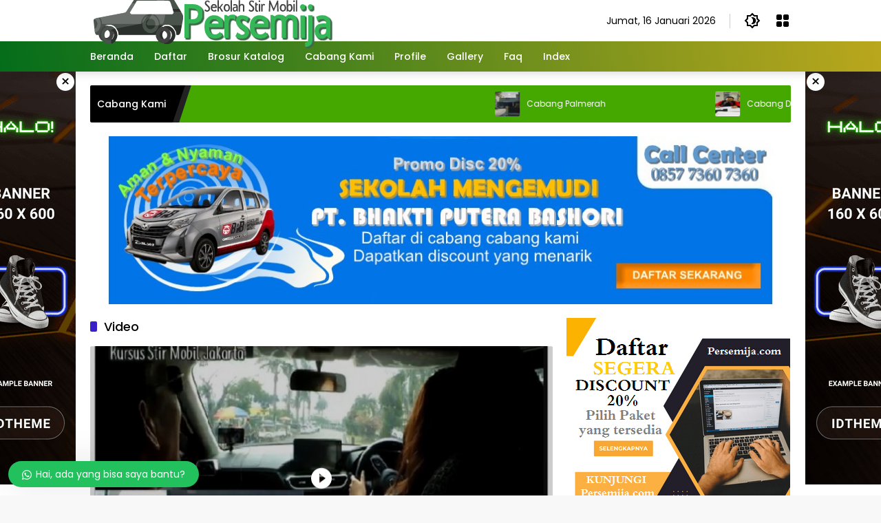

--- FILE ---
content_type: text/html; charset=UTF-8
request_url: https://persemija.com/video/
body_size: 34442
content:
<!doctype html><html lang="id"><head><meta charset="UTF-8"><meta name="viewport" content="width=device-width, initial-scale=1"><link rel="profile" href="https://gmpg.org/xfn/11"><meta name='robots' content='index, follow, max-image-preview:large, max-snippet:-1, max-video-preview:-1' /><title>Video | PERSEMIJA</title><link rel="canonical" href="https://persemija.com/video/" /><link rel="next" href="https://persemija.com/video/page/2/" /><meta property="og:locale" content="id_ID" /><meta property="og:type" content="article" /><meta property="og:title" content="Video | PERSEMIJA" /><meta property="og:url" content="https://persemija.com/video/" /><meta property="og:site_name" content="PERSEMIJA" /><meta property="og:image" content="https://persemija.com/wp-content/uploads/2020/02/cropped-cropped-logo-persemija.png" /><meta property="og:image:width" content="511" /><meta property="og:image:height" content="511" /><meta property="og:image:type" content="image/png" /><meta name="twitter:card" content="summary_large_image" /><meta name="twitter:site" content="@persemija11480" /> <script type="application/ld+json" class="yoast-schema-graph">{"@context":"https://schema.org","@graph":[{"@type":"CollectionPage","@id":"https://persemija.com/video/","url":"https://persemija.com/video/","name":"Video | PERSEMIJA","isPartOf":{"@id":"https://persemija.com/#website"},"primaryImageOfPage":{"@id":"https://persemija.com/video/#primaryimage"},"image":{"@id":"https://persemija.com/video/#primaryimage"},"thumbnailUrl":"https://persemija.com/wp-content/uploads/2023/10/Untitled.jpg","breadcrumb":{"@id":"https://persemija.com/video/#breadcrumb"},"inLanguage":"id"},{"@type":"ImageObject","inLanguage":"id","@id":"https://persemija.com/video/#primaryimage","url":"https://persemija.com/wp-content/uploads/2023/10/Untitled.jpg","contentUrl":"https://persemija.com/wp-content/uploads/2023/10/Untitled.jpg","width":550,"height":400},{"@type":"BreadcrumbList","@id":"https://persemija.com/video/#breadcrumb","itemListElement":[{"@type":"ListItem","position":1,"name":"Home","item":"https://persemija.com/"},{"@type":"ListItem","position":2,"name":"Locations","item":"https://persemija.com/locations/"},{"@type":"ListItem","position":3,"name":"Video"}]},{"@type":"WebSite","@id":"https://persemija.com/#website","url":"https://persemija.com/","name":"PERSEMIJA","description":"Sekolah Stir Mobil","publisher":{"@id":"https://persemija.com/#organization"},"potentialAction":[{"@type":"SearchAction","target":{"@type":"EntryPoint","urlTemplate":"https://persemija.com/?s={search_term_string}"},"query-input":{"@type":"PropertyValueSpecification","valueRequired":true,"valueName":"search_term_string"}}],"inLanguage":"id"},{"@type":"Organization","@id":"https://persemija.com/#organization","name":"PERSEMIJA","alternateName":"Sekolah Stir Mobil","url":"https://persemija.com/","logo":{"@type":"ImageObject","inLanguage":"id","@id":"https://persemija.com/#/schema/logo/image/","url":"https://persemija.com/wp-content/uploads/2020/02/cropped-cropped-logo-persemija.png","contentUrl":"https://persemija.com/wp-content/uploads/2020/02/cropped-cropped-logo-persemija.png","width":511,"height":511,"caption":"PERSEMIJA"},"image":{"@id":"https://persemija.com/#/schema/logo/image/"},"sameAs":["https://web.facebook.com/persemijapalmerah","https://x.com/persemija11480","https://id.pinterest.com/bhaktiputerabasori/","https://www.youtube.com/channel/UCyLgUE7DaI_c69k2qBevnSA"],"legalName":"PT. GIRI ARTHA SEJAHTERA","foundingDate":"2015-02-28"}]}</script> <link rel='dns-prefetch' href='//www.googletagmanager.com' /><link rel='dns-prefetch' href='//pagead2.googlesyndication.com' /><link rel="alternate" type="application/rss+xml" title="PERSEMIJA &raquo; Feed" href="https://persemija.com/feed/" /><link rel="alternate" type="application/rss+xml" title="PERSEMIJA &raquo; Umpan Komentar" href="https://persemija.com/comments/feed/" /><link rel="alternate" type="application/rss+xml" title="PERSEMIJA &raquo; Video Umpan Kategori" href="https://persemija.com/video/feed/" /><style id='wp-img-auto-sizes-contain-inline-css'>img:is([sizes=auto i],[sizes^="auto," i]){contain-intrinsic-size:3000px 1500px}
/*# sourceURL=wp-img-auto-sizes-contain-inline-css */</style><link data-optimized="1" rel='stylesheet' id='menu-icons-extra-css' href='https://persemija.com/wp-content/litespeed/css/b1b776fe44c1a76ed731bb8fe8fbcb5f.css?ver=bcb5f' media='all' /><link data-optimized="1" rel='stylesheet' id='gn-frontend-gnfollow-style-css' href='https://persemija.com/wp-content/litespeed/css/c1803cc15d2972adaded6ba39d673f5c.css?ver=73f5c' media='all' /><link data-optimized="1" rel='stylesheet' id='mgo_style_front-css' href='https://persemija.com/wp-content/litespeed/css/14280ea2254fa9990f1dc8e5d73d60e5.css?ver=d60e5' media='all' /><link data-optimized="1" rel='stylesheet' id='mgo_style_toast-css' href='https://persemija.com/wp-content/litespeed/css/20c01e08b16545fe77f42966e1e7290b.css?ver=7290b' media='all' /><style id='woocommerce-inline-inline-css'>.woocommerce form .form-row .required { visibility: visible; }
/*# sourceURL=woocommerce-inline-inline-css */</style><link data-optimized="1" rel='stylesheet' id='wpmedia-fonts-css' href='https://persemija.com/wp-content/litespeed/css/c84b12befc4aeb33cee01eb6f3a8822c.css?ver=8822c' media='all' /><link data-optimized="1" rel='stylesheet' id='wpmedia-style-css' href='https://persemija.com/wp-content/litespeed/css/6a228baaa708c34e37acd0679bc6aa5a.css?ver=6aa5a' media='all' /><style id='wpmedia-style-inline-css'>h1,h2,h3,h4,h5,h6,.reltitle,.site-title,.gmr-mainmenu ul > li > a,.gmr-secondmenu-dropdown ul > li > a,.gmr-sidemenu ul li a,.gmr-sidemenu .side-textsocial,.heading-text,.gmr-mobilemenu ul li a,#navigationamp ul li a{font-family:Poppins;font-weight:500;}h1 strong,h2 strong,h3 strong,h4 strong,h5 strong,h6 strong{font-weight:700;}.entry-content-single{font-size:16px;}body{font-family:Poppins;--font-reguler:400;--font-bold:700;--mainmenu-bgcolor:#046d1b;--mainmenu-secondbgcolor:#baa71d;--background-color:#f8f8f8;--main-color:#000000;--widget-title:#000000;--link-color-body:#000000;--hoverlink-color-body:#d9091b;--border-color:#cccccc;--button-bgcolor:#3920c9;--button-color:#ffffff;--header-bgcolor:#ffffff;--topnav-color:#000000;--topnav-link-color:#000000;--topnav-linkhover-color:#d9091b;--mainmenu-color:#ffffff;--mainmenu-hovercolor:#f1c40f;--content-bgcolor:#ffffff;--content-greycolor:#555555;--greybody-bgcolor:#eeeeee;--footer-bgcolor:#ffffff;--footer-color:#666666;--footer-linkcolor:#212121;--footer-hover-linkcolor:#d9091b;}body,body.dark-theme{--scheme-color:#44a801;--secondscheme-color:#3920c9;--mainmenu-direction:80deg;}body.woocommerce{--price-color:#d0011b;--badge-color:#ffffff;--badge-bgcolor:#d0011b;--altbutton-color:#ffffff;--altbutton-bgcolor:#ffffff;}/* Generate Using Cache */
/*# sourceURL=wpmedia-style-inline-css */</style><link data-optimized="1" rel='stylesheet' id='wpmedia-woocommerce-style-css' href='https://persemija.com/wp-content/litespeed/css/4851737deca2825f36b3edaacd40501e.css?ver=0501e' media='all' /><style id='wpmedia-woocommerce-style-inline-css'>@font-face {
			font-family: "star";
			src: url("https://persemija.com/wp-content/plugins/woocommerce/assets/fonts/star.eot");
			src: url("https://persemija.com/wp-content/plugins/woocommerce/assets/fonts/star.eot?#iefix") format("embedded-opentype"),
				url("https://persemija.com/wp-content/plugins/woocommerce/assets/fonts/star.woff") format("woff"),
				url("https://persemija.com/wp-content/plugins/woocommerce/assets/fonts/star.ttf") format("truetype"),
				url("https://persemija.com/wp-content/plugins/woocommerce/assets/fonts/star.svg#star") format("svg");
			font-weight: normal;
			font-style: normal;
		}
		@font-face {
			font-family: "WooCommerce";
			src: url("https://persemija.com/wp-content/plugins/woocommerce/assets/fonts/WooCommerce.eot");
			src: url("https://persemija.com/wp-content/plugins/woocommerce/assets/fonts/WooCommerce.eot?#iefix") format("embedded-opentype"),
				url("https://persemija.com/wp-content/plugins/woocommerce/assets/fonts/WooCommerce.woff") format("woff"),
				url("https://persemija.com/wp-content/plugins/woocommerce/assets/fonts/WooCommerce.ttf") format("truetype"),
				url("https://persemija.com/wp-content/plugins/woocommerce/assets/fonts/WooCommerce.svg#WooCommerce") format("svg");
			font-weight: normal;
			font-style: normal;
		}
/*# sourceURL=wpmedia-woocommerce-style-inline-css */</style><link data-optimized="1" rel='stylesheet' id='cf-front-css' href='https://persemija.com/wp-content/litespeed/css/602c4c217185866f80396cba1d0bb50c.css?ver=bb50c' media='all' /><link data-optimized="1" rel='stylesheet' id='wws-public-style-css' href='https://persemija.com/wp-content/litespeed/css/3e64a054351df6defc744b85c1b92d1c.css?ver=92d1c' media='all' /><style id='wws-public-style-inline-css'>.wws--bg-color {
			background-color: #22c15e;
		}.wws--text-color {
				color: #ffffff;
		}.wws-popup__open-btn {
				padding: 8px 20px;
				border-radius: 20px;
				display: inline-block;
				margin-top: 15px;
				cursor: pointer;
			}.wws-popup-container--position {
					left: 12px;
					bottom: 12px;
				}
				.wws-popup__open-btn { float: left; }
				.wws-gradient--position {
				  bottom: 0;
				  left: 0;
				  background: radial-gradient(ellipse at bottom left, rgba(29, 39, 54, 0.2) 0, rgba(29, 39, 54, 0) 72%);
				}
/*# sourceURL=wws-public-style-inline-css */</style><link data-optimized="1" rel='stylesheet' id='wws-public-template-css' href='https://persemija.com/wp-content/litespeed/css/fa3494ff54a33b3ee2608bb6aadcf554.css?ver=cf554' media='all' /> <script src="https://persemija.com/wp-includes/js/jquery/jquery.min.js" id="jquery-core-js"></script> <script data-optimized="1" src="https://persemija.com/wp-content/litespeed/js/a2d699f231958518fbb83c64618b9e7f.js?ver=b9e7f" id="jquery-migrate-js" defer data-deferred="1"></script> <script data-optimized="1" src="https://persemija.com/wp-content/litespeed/js/d4e3f14abe3076b76deb79656f632284.js?ver=32284" id="wc-jquery-blockui-js" defer data-wp-strategy="defer"></script> <script id="wc-add-to-cart-js-extra" src="[data-uri]" defer></script> <script data-optimized="1" src="https://persemija.com/wp-content/litespeed/js/2861600124b628094803e4ef6fa16d4a.js?ver=16d4a" id="wc-add-to-cart-js" defer data-wp-strategy="defer"></script> <script data-optimized="1" src="https://persemija.com/wp-content/litespeed/js/a67e62f1ca98e15e49d8494c22f645ac.js?ver=645ac" id="wc-js-cookie-js" defer data-wp-strategy="defer"></script> <script id="woocommerce-js-extra" src="[data-uri]" defer></script> <script data-optimized="1" src="https://persemija.com/wp-content/litespeed/js/7244f629a4021e46af93f086a02fb88a.js?ver=fb88a" id="woocommerce-js" defer data-wp-strategy="defer"></script> 
 <script src="https://persemija.com/wp-content/litespeed/localres/aHR0cHM6Ly93d3cuZ29vZ2xldGFnbWFuYWdlci5jb20vZ3RhZy9qcw==?id=G-EK6QE2LCX2" id="google_gtagjs-js" defer data-deferred="1"></script> <script id="google_gtagjs-js-after" src="[data-uri]" defer></script> <link rel="https://api.w.org/" href="https://persemija.com/wp-json/" /><link rel="alternate" title="JSON" type="application/json" href="https://persemija.com/wp-json/wp/v2/categories/273" /><link rel="EditURI" type="application/rsd+xml" title="RSD" href="https://persemija.com/xmlrpc.php?rsd" /><meta name="generator" content="WordPress 6.9" /><meta name="generator" content="WooCommerce 10.4.3" /><meta name="generator" content="Site Kit by Google 1.170.0" /><script data-optimized="1" type="text/javascript" src="https://persemija.com/wp-content/litespeed/js/8c3abc7f3550b3e08139007f36dbf310.js?ver=7a151" defer data-deferred="1"></script><script data-optimized="1" type="text/javascript" src="https://persemija.com/wp-content/litespeed/js/9719d09690b898214182dc882b547432.js?ver=82b4f" defer data-deferred="1"></script><script data-optimized="1" type="text/javascript" src="https://persemija.com/wp-content/litespeed/js/d2439a2146ecaa8f666c8e434aee3127.js?ver=57d72" defer data-deferred="1"></script>  <script src="[data-uri]" defer></script> <noscript><img height="1" width="1" style="display:none"
src="https://www.facebook.com/tr?id=PersemijaPalmerah&ev=PageView&noscript=1"
/></noscript>	<noscript><style>.woocommerce-product-gallery{ opacity: 1 !important; }</style></noscript><meta name="google-adsense-platform-account" content="ca-host-pub-2644536267352236"><meta name="google-adsense-platform-domain" content="sitekit.withgoogle.com"> <script src="[data-uri]" defer></script>  <script async src="https://persemija.com/wp-content/litespeed/localres/aHR0cHM6Ly9wYWdlYWQyLmdvb2dsZXN5bmRpY2F0aW9uLmNvbS9wYWdlYWQvanMvadsbygoogle.js?client=ca-pub-8516091744284379&amp;host=ca-host-pub-2644536267352236" crossorigin="anonymous"></script> <link rel="icon" href="https://persemija.com/wp-content/uploads/2020/02/cropped-logo-persemija-90x90.png" sizes="32x32" /><link rel="icon" href="https://persemija.com/wp-content/uploads/2020/02/cropped-logo-persemija-300x300.png" sizes="192x192" /><link rel="apple-touch-icon" href="https://persemija.com/wp-content/uploads/2020/02/cropped-logo-persemija-300x300.png" /><meta name="msapplication-TileImage" content="https://persemija.com/wp-content/uploads/2020/02/cropped-logo-persemija-300x300.png" /><link data-optimized="1" rel='stylesheet' id='wc-blocks-style-css' href='https://persemija.com/wp-content/litespeed/css/03ac082dc32e7eeeb1a45f9b5f172d28.css?ver=72d28' media='all' /><style id='global-styles-inline-css'>:root{--wp--preset--aspect-ratio--square: 1;--wp--preset--aspect-ratio--4-3: 4/3;--wp--preset--aspect-ratio--3-4: 3/4;--wp--preset--aspect-ratio--3-2: 3/2;--wp--preset--aspect-ratio--2-3: 2/3;--wp--preset--aspect-ratio--16-9: 16/9;--wp--preset--aspect-ratio--9-16: 9/16;--wp--preset--color--black: #000000;--wp--preset--color--cyan-bluish-gray: #abb8c3;--wp--preset--color--white: #ffffff;--wp--preset--color--pale-pink: #f78da7;--wp--preset--color--vivid-red: #cf2e2e;--wp--preset--color--luminous-vivid-orange: #ff6900;--wp--preset--color--luminous-vivid-amber: #fcb900;--wp--preset--color--light-green-cyan: #7bdcb5;--wp--preset--color--vivid-green-cyan: #00d084;--wp--preset--color--pale-cyan-blue: #8ed1fc;--wp--preset--color--vivid-cyan-blue: #0693e3;--wp--preset--color--vivid-purple: #9b51e0;--wp--preset--gradient--vivid-cyan-blue-to-vivid-purple: linear-gradient(135deg,rgb(6,147,227) 0%,rgb(155,81,224) 100%);--wp--preset--gradient--light-green-cyan-to-vivid-green-cyan: linear-gradient(135deg,rgb(122,220,180) 0%,rgb(0,208,130) 100%);--wp--preset--gradient--luminous-vivid-amber-to-luminous-vivid-orange: linear-gradient(135deg,rgb(252,185,0) 0%,rgb(255,105,0) 100%);--wp--preset--gradient--luminous-vivid-orange-to-vivid-red: linear-gradient(135deg,rgb(255,105,0) 0%,rgb(207,46,46) 100%);--wp--preset--gradient--very-light-gray-to-cyan-bluish-gray: linear-gradient(135deg,rgb(238,238,238) 0%,rgb(169,184,195) 100%);--wp--preset--gradient--cool-to-warm-spectrum: linear-gradient(135deg,rgb(74,234,220) 0%,rgb(151,120,209) 20%,rgb(207,42,186) 40%,rgb(238,44,130) 60%,rgb(251,105,98) 80%,rgb(254,248,76) 100%);--wp--preset--gradient--blush-light-purple: linear-gradient(135deg,rgb(255,206,236) 0%,rgb(152,150,240) 100%);--wp--preset--gradient--blush-bordeaux: linear-gradient(135deg,rgb(254,205,165) 0%,rgb(254,45,45) 50%,rgb(107,0,62) 100%);--wp--preset--gradient--luminous-dusk: linear-gradient(135deg,rgb(255,203,112) 0%,rgb(199,81,192) 50%,rgb(65,88,208) 100%);--wp--preset--gradient--pale-ocean: linear-gradient(135deg,rgb(255,245,203) 0%,rgb(182,227,212) 50%,rgb(51,167,181) 100%);--wp--preset--gradient--electric-grass: linear-gradient(135deg,rgb(202,248,128) 0%,rgb(113,206,126) 100%);--wp--preset--gradient--midnight: linear-gradient(135deg,rgb(2,3,129) 0%,rgb(40,116,252) 100%);--wp--preset--font-size--small: 13px;--wp--preset--font-size--medium: 20px;--wp--preset--font-size--large: 36px;--wp--preset--font-size--x-large: 42px;--wp--preset--spacing--20: 0.44rem;--wp--preset--spacing--30: 0.67rem;--wp--preset--spacing--40: 1rem;--wp--preset--spacing--50: 1.5rem;--wp--preset--spacing--60: 2.25rem;--wp--preset--spacing--70: 3.38rem;--wp--preset--spacing--80: 5.06rem;--wp--preset--shadow--natural: 6px 6px 9px rgba(0, 0, 0, 0.2);--wp--preset--shadow--deep: 12px 12px 50px rgba(0, 0, 0, 0.4);--wp--preset--shadow--sharp: 6px 6px 0px rgba(0, 0, 0, 0.2);--wp--preset--shadow--outlined: 6px 6px 0px -3px rgb(255, 255, 255), 6px 6px rgb(0, 0, 0);--wp--preset--shadow--crisp: 6px 6px 0px rgb(0, 0, 0);}:where(.is-layout-flex){gap: 0.5em;}:where(.is-layout-grid){gap: 0.5em;}body .is-layout-flex{display: flex;}.is-layout-flex{flex-wrap: wrap;align-items: center;}.is-layout-flex > :is(*, div){margin: 0;}body .is-layout-grid{display: grid;}.is-layout-grid > :is(*, div){margin: 0;}:where(.wp-block-columns.is-layout-flex){gap: 2em;}:where(.wp-block-columns.is-layout-grid){gap: 2em;}:where(.wp-block-post-template.is-layout-flex){gap: 1.25em;}:where(.wp-block-post-template.is-layout-grid){gap: 1.25em;}.has-black-color{color: var(--wp--preset--color--black) !important;}.has-cyan-bluish-gray-color{color: var(--wp--preset--color--cyan-bluish-gray) !important;}.has-white-color{color: var(--wp--preset--color--white) !important;}.has-pale-pink-color{color: var(--wp--preset--color--pale-pink) !important;}.has-vivid-red-color{color: var(--wp--preset--color--vivid-red) !important;}.has-luminous-vivid-orange-color{color: var(--wp--preset--color--luminous-vivid-orange) !important;}.has-luminous-vivid-amber-color{color: var(--wp--preset--color--luminous-vivid-amber) !important;}.has-light-green-cyan-color{color: var(--wp--preset--color--light-green-cyan) !important;}.has-vivid-green-cyan-color{color: var(--wp--preset--color--vivid-green-cyan) !important;}.has-pale-cyan-blue-color{color: var(--wp--preset--color--pale-cyan-blue) !important;}.has-vivid-cyan-blue-color{color: var(--wp--preset--color--vivid-cyan-blue) !important;}.has-vivid-purple-color{color: var(--wp--preset--color--vivid-purple) !important;}.has-black-background-color{background-color: var(--wp--preset--color--black) !important;}.has-cyan-bluish-gray-background-color{background-color: var(--wp--preset--color--cyan-bluish-gray) !important;}.has-white-background-color{background-color: var(--wp--preset--color--white) !important;}.has-pale-pink-background-color{background-color: var(--wp--preset--color--pale-pink) !important;}.has-vivid-red-background-color{background-color: var(--wp--preset--color--vivid-red) !important;}.has-luminous-vivid-orange-background-color{background-color: var(--wp--preset--color--luminous-vivid-orange) !important;}.has-luminous-vivid-amber-background-color{background-color: var(--wp--preset--color--luminous-vivid-amber) !important;}.has-light-green-cyan-background-color{background-color: var(--wp--preset--color--light-green-cyan) !important;}.has-vivid-green-cyan-background-color{background-color: var(--wp--preset--color--vivid-green-cyan) !important;}.has-pale-cyan-blue-background-color{background-color: var(--wp--preset--color--pale-cyan-blue) !important;}.has-vivid-cyan-blue-background-color{background-color: var(--wp--preset--color--vivid-cyan-blue) !important;}.has-vivid-purple-background-color{background-color: var(--wp--preset--color--vivid-purple) !important;}.has-black-border-color{border-color: var(--wp--preset--color--black) !important;}.has-cyan-bluish-gray-border-color{border-color: var(--wp--preset--color--cyan-bluish-gray) !important;}.has-white-border-color{border-color: var(--wp--preset--color--white) !important;}.has-pale-pink-border-color{border-color: var(--wp--preset--color--pale-pink) !important;}.has-vivid-red-border-color{border-color: var(--wp--preset--color--vivid-red) !important;}.has-luminous-vivid-orange-border-color{border-color: var(--wp--preset--color--luminous-vivid-orange) !important;}.has-luminous-vivid-amber-border-color{border-color: var(--wp--preset--color--luminous-vivid-amber) !important;}.has-light-green-cyan-border-color{border-color: var(--wp--preset--color--light-green-cyan) !important;}.has-vivid-green-cyan-border-color{border-color: var(--wp--preset--color--vivid-green-cyan) !important;}.has-pale-cyan-blue-border-color{border-color: var(--wp--preset--color--pale-cyan-blue) !important;}.has-vivid-cyan-blue-border-color{border-color: var(--wp--preset--color--vivid-cyan-blue) !important;}.has-vivid-purple-border-color{border-color: var(--wp--preset--color--vivid-purple) !important;}.has-vivid-cyan-blue-to-vivid-purple-gradient-background{background: var(--wp--preset--gradient--vivid-cyan-blue-to-vivid-purple) !important;}.has-light-green-cyan-to-vivid-green-cyan-gradient-background{background: var(--wp--preset--gradient--light-green-cyan-to-vivid-green-cyan) !important;}.has-luminous-vivid-amber-to-luminous-vivid-orange-gradient-background{background: var(--wp--preset--gradient--luminous-vivid-amber-to-luminous-vivid-orange) !important;}.has-luminous-vivid-orange-to-vivid-red-gradient-background{background: var(--wp--preset--gradient--luminous-vivid-orange-to-vivid-red) !important;}.has-very-light-gray-to-cyan-bluish-gray-gradient-background{background: var(--wp--preset--gradient--very-light-gray-to-cyan-bluish-gray) !important;}.has-cool-to-warm-spectrum-gradient-background{background: var(--wp--preset--gradient--cool-to-warm-spectrum) !important;}.has-blush-light-purple-gradient-background{background: var(--wp--preset--gradient--blush-light-purple) !important;}.has-blush-bordeaux-gradient-background{background: var(--wp--preset--gradient--blush-bordeaux) !important;}.has-luminous-dusk-gradient-background{background: var(--wp--preset--gradient--luminous-dusk) !important;}.has-pale-ocean-gradient-background{background: var(--wp--preset--gradient--pale-ocean) !important;}.has-electric-grass-gradient-background{background: var(--wp--preset--gradient--electric-grass) !important;}.has-midnight-gradient-background{background: var(--wp--preset--gradient--midnight) !important;}.has-small-font-size{font-size: var(--wp--preset--font-size--small) !important;}.has-medium-font-size{font-size: var(--wp--preset--font-size--medium) !important;}.has-large-font-size{font-size: var(--wp--preset--font-size--large) !important;}.has-x-large-font-size{font-size: var(--wp--preset--font-size--x-large) !important;}
/*# sourceURL=global-styles-inline-css */</style><style id='wpmedia-mp-2-inline-css'>#wpmedia-mp-2 {padding: 16px;background:linear-gradient(1deg,var(--widget-color1, #81d742) 0%, var(--widget-color2, #eeee22) 100%);}
/*# sourceURL=wpmedia-mp-2-inline-css */</style><style id='wpmedia-mp-3-inline-css'>#wpmedia-mp-3 {padding: 16px;background:linear-gradient(154deg,var(--widget-color1, #962a22) 0%, var(--widget-color2, #006047) 100%);}#wpmedia-mp-3 {--widget-title:#ffffff;}#wpmedia-mp-3 {--secondscheme-color:#eeee22;}#wpmedia-mp-3 .widget-subtitle {color:var(--widget-desc, #cecece);}#wpmedia-mp-3 a {color:var(--widget-link, #ffffff);}#wpmedia-mp-3 a:hover {color:var(--widget-linkhover, #eeee22);}
/*# sourceURL=wpmedia-mp-3-inline-css */</style><style id='wpmedia-popular-1-inline-css'>#wpmedia-popular-1 {padding: 16px;background:linear-gradient(1deg,var(--widget-color1, #efefef) 0%, var(--widget-color2, #dddddd) 100%);}#wpmedia-popular-1 .big-thumb {margin: 0 -16px;border-radius: 0 !important;}
/*# sourceURL=wpmedia-popular-1-inline-css */</style></head><body data-rsssl=1 class="archive category category-video category-273 wp-custom-logo wp-embed-responsive wp-theme-wpmedia theme-wpmedia woocommerce-no-js idtheme kentooz hfeed woocommerce-active">
<noscript>
<iframe data-lazyloaded="1" src="about:blank" data-src="https://www.googletagmanager.com/ns.html?id=GTM-NMMCNWD" height="0" width="0" style="display:none;visibility:hidden"></iframe><noscript><iframe src="https://www.googletagmanager.com/ns.html?id=GTM-NMMCNWD" height="0" width="0" style="display:none;visibility:hidden"></iframe></noscript>
</noscript>
<a class="skip-link screen-reader-text" href="#primary">Langsung ke konten</a><div class="gmr-verytopbanner text-center gmrclose-element"><div class="container"><div class="gmr-parallax"><div class="rellax"><div class="in-rellax"><div class="idt-xclosewrap"><div class="idt-xclosetext">Scroll untuk baca artikel</div><button class="idt-xclose-top close-modal gmrbtnclose">&times;</button></div><div class="idt-rellax-bannerwrap"><img decoding="async" src="https://persemija.com/wp-content/uploads/2024/04/sekolah-mengemudi-persemija.png" alt="Example 300x600" title="Persemija.com" width="300" height="600"></div></div></div></div></div></div><div id="page" class="site"><div id="topnavwrap" class="gmr-topnavwrap clearfix"><div class="container"><header id="masthead" class="list-flex site-header"><div class="row-flex gmr-navleft"><div class="site-branding"><div class="gmr-logo"><a class="custom-logo-link" href="https://persemija.com/" title="PERSEMIJA" rel="home"><img class="custom-logo" src="https://persemija.com/wp-content/uploads/2020/07/cropped-persemija-logo-1.png" width="355" height="86" alt="PERSEMIJA" loading="lazy" /></a></div></div></div><div class="row-flex gmr-navright">
<span class="gmr-top-date" data-lang="id"></span><button role="button" class="darkmode-button topnav-button" aria-label="Mode Gelap"><svg xmlns="http://www.w3.org/2000/svg" height="24px" viewBox="0 0 24 24" width="24px" fill="currentColor"><path d="M0 0h24v24H0V0z" fill="none"/><path d="M20 8.69V4h-4.69L12 .69 8.69 4H4v4.69L.69 12 4 15.31V20h4.69L12 23.31 15.31 20H20v-4.69L23.31 12 20 8.69zm-2 5.79V18h-3.52L12 20.48 9.52 18H6v-3.52L3.52 12 6 9.52V6h3.52L12 3.52 14.48 6H18v3.52L20.48 12 18 14.48zM12.29 7c-.74 0-1.45.17-2.08.46 1.72.79 2.92 2.53 2.92 4.54s-1.2 3.75-2.92 4.54c.63.29 1.34.46 2.08.46 2.76 0 5-2.24 5-5s-2.24-5-5-5z"/></svg></button><div class="gmr-menugrid-btn gmrclick-container"><button id="menugrid-button" class="topnav-button gmrbtnclick" aria-label="Buka Menu"><svg xmlns="http://www.w3.org/2000/svg" enable-background="new 0 0 24 24" height="24px" viewBox="0 0 24 24" width="24px" fill="currentColor"><g><rect fill="none" height="24" width="24"/></g><g><g><path d="M5,11h4c1.1,0,2-0.9,2-2V5c0-1.1-0.9-2-2-2H5C3.9,3,3,3.9,3,5v4C3,10.1,3.9,11,5,11z"/><path d="M5,21h4c1.1,0,2-0.9,2-2v-4c0-1.1-0.9-2-2-2H5c-1.1,0-2,0.9-2,2v4C3,20.1,3.9,21,5,21z"/><path d="M13,5v4c0,1.1,0.9,2,2,2h4c1.1,0,2-0.9,2-2V5c0-1.1-0.9-2-2-2h-4C13.9,3,13,3.9,13,5z"/><path d="M15,21h4c1.1,0,2-0.9,2-2v-4c0-1.1-0.9-2-2-2h-4c-1.1,0-2,0.9-2,2v4C13,20.1,13.9,21,15,21z"/></g></g></svg></button><div id="dropdown-container" class="gmr-secondmenu-dropdown gmr-dropdown col-2"><ul id="secondary-menu" class="menu"><li id="menu-item-7883" class="menu-item menu-item-type-custom menu-item-object-custom menu-item-7883"><a href="#">Daftar Segera</a></li><li id="menu-item-7158" class="menu-item menu-item-type-custom menu-item-object-custom menu-item-7158"><a href="https://persemija.com/cabang-palmerah/">Cabang Palmerah</a></li><li id="menu-item-7695" class="menu-item menu-item-type-custom menu-item-object-custom menu-item-7695"><a href="https://persemija.com/cabang-bsd/">Cabang Bsd</a></li><li id="menu-item-7177" class="menu-item menu-item-type-custom menu-item-object-custom menu-item-7177"><a href="https://persemija.com/cabang-rawa-belong/">Cabang  Rawa  Belong</a></li><li id="menu-item-7182" class="menu-item menu-item-type-custom menu-item-object-custom menu-item-7182"><a href="https://persemija.com/cabang-tanjung-duren/">Cabang Tanjung  Duren</a></li><li id="menu-item-7190" class="menu-item menu-item-type-custom menu-item-object-custom menu-item-7190"><a href="https://persemija.com/cabang-kelapa-dua/">Cabang Kelapa Dua</a></li><li id="menu-item-7224" class="menu-item menu-item-type-custom menu-item-object-custom menu-item-7224"><a href="https://persemija.com/cabang-lapangan-bola/">Cabang Lapangan Bola</a></li><li id="menu-item-7234" class="menu-item menu-item-type-custom menu-item-object-custom menu-item-7234"><a href="https://persemija.com/cabang-puri-kembangan/">Cabang Puri  Kembangan</a></li><li id="menu-item-7263" class="menu-item menu-item-type-custom menu-item-object-custom menu-item-7263"><a href="https://persemija.com/cabang-meruya-ilir/">Cabang Meruya Ilir</a></li><li id="menu-item-7282" class="menu-item menu-item-type-custom menu-item-object-custom menu-item-7282"><a href="https://persemija.com/cabang-kemanggisan-utama-raya/">Cabang Kemanggisan</a></li><li id="menu-item-7296" class="menu-item menu-item-type-custom menu-item-object-custom menu-item-7296"><a href="https://persemija.com/cabang-kebayoran-lama/">Cabang Kebayoran Lama</a></li><li id="menu-item-7309" class="menu-item menu-item-type-custom menu-item-object-custom menu-item-7309"><a href="https://persemija.com/cabang-arimbi-raya/">Cabang Arimbi  Raya</a></li><li id="menu-item-7320" class="menu-item menu-item-type-custom menu-item-object-custom menu-item-7320"><a href="https://persemija.com/cabang-duri-kosambi/">Cabang Duri Kosambi</a></li></ul></div></div><button id="gmr-responsive-menu" role="button" class="mobile-only" aria-label="Menu" data-target="#gmr-sidemenu-id" data-toggle="onoffcanvas" aria-expanded="false" rel="nofollow"><svg xmlns="http://www.w3.org/2000/svg" width="24" height="24" viewBox="0 0 24 24"><path fill="currentColor" d="m19.31 18.9l3.08 3.1L21 23.39l-3.12-3.07c-.69.43-1.51.68-2.38.68c-2.5 0-4.5-2-4.5-4.5s2-4.5 4.5-4.5s4.5 2 4.5 4.5c0 .88-.25 1.71-.69 2.4m-3.81.1a2.5 2.5 0 0 0 0-5a2.5 2.5 0 0 0 0 5M21 4v2H3V4h18M3 16v-2h6v2H3m0-5V9h18v2h-2.03c-1.01-.63-2.2-1-3.47-1s-2.46.37-3.47 1H3Z"/></svg></button></div></header></div><nav id="main-nav" class="main-navigation gmr-mainmenu"><div class="container"><ul id="primary-menu" class="menu"><li id="menu-item-7093" class="menu-item menu-item-type-custom menu-item-object-custom menu-item-home menu-item-7093"><a href="https://persemija.com/"><span>Beranda</span></a></li><li id="menu-item-7959" class="menu-item menu-item-type-post_type menu-item-object-page menu-item-7959"><a href="https://persemija.com/cabang-palmerah/"><span>Daftar</span></a></li><li id="menu-item-7099" class="menu-item menu-item-type-custom menu-item-object-custom menu-item-7099"><a href="https://persemija.com/brosur-katalog/"><span>Brosur Katalog</span></a></li><li id="menu-item-7095" class="menu-item menu-item-type-post_type menu-item-object-page menu-item-7095"><a href="https://persemija.com/cabang-persemija/"><span>Cabang Kami</span></a></li><li id="menu-item-7094" class="menu-item menu-item-type-post_type menu-item-object-page menu-item-7094"><a href="https://persemija.com/profile/"><span>Profile</span></a></li><li id="menu-item-7218" class="menu-item menu-item-type-custom menu-item-object-custom menu-item-7218"><a href="https://persemija.com/foto-galeri/"><span>Gallery</span></a></li><li id="menu-item-7091" class="menu-item menu-item-type-post_type menu-item-object-page menu-item-7091"><a href="https://persemija.com/faq/"><span>Faq</span></a></li><li id="menu-item-93" class="menu-item menu-item-type-post_type menu-item-object-page menu-item-93"><a href="https://persemija.com/indeks/" title="Indeks"><span>Index</span></a></li></ul></div></nav></div><div class="gmr-floatbanner gmr-floatbanner-left gmrclose-element"><button class="gmrbtnclose" title="tutup">&times;</button><img src="https://blogger.googleusercontent.com/img/b/R29vZ2xl/AVvXsEjULaHPxXp1V0WAK2xCRnOCQPF_Rm4K2H-0Wet4dl1gUljX7S7ypOxVtkmLpq0-zjCIdAzP36CHhvU_TPEanOlZI4zZRYArwUnO1JTxX1W2LMw61EMzCtWxJ6he9uqhh4qUajy0Fpj5dp5Y3Oqu8BXuRN5bNphWvNMT27qIyS2VF-Heoew_EYqOgoVju5A/s1600/idt-size-160600.png" width="160" height="600" loading="lazy" alt="Example floating"></div><div class="gmr-floatbanner gmr-floatbanner-right gmrclose-element"><button class="gmrbtnclose" title="tutup">&times;</button><img src="https://blogger.googleusercontent.com/img/b/R29vZ2xl/AVvXsEjULaHPxXp1V0WAK2xCRnOCQPF_Rm4K2H-0Wet4dl1gUljX7S7ypOxVtkmLpq0-zjCIdAzP36CHhvU_TPEanOlZI4zZRYArwUnO1JTxX1W2LMw61EMzCtWxJ6he9uqhh4qUajy0Fpj5dp5Y3Oqu8BXuRN5bNphWvNMT27qIyS2VF-Heoew_EYqOgoVju5A/s1600/idt-size-160600.png" width="160" height="600" loading="lazy" alt="Example floating"></div><div class="container"><div class="gmr-topnotification"><div class="list-flex"><div class="row-flex text-marquee heading-text">
Cabang Kami</div><div class="row-flex wrap-marquee"><div class="row-flex marquee"><div class="marquee-content">
<a class="post-thumbnail" href="https://persemija.com/cabang-palmerah/" title="Cabang Palmerah">
<img width="80" height="80" src="https://persemija.com/wp-content/uploads/2020/01/ptpersemija-80x80.jpg" class="attachment-thumbnail size-thumbnail wp-post-image" alt="Cabang Palmerah" decoding="async" />					</a>
<a href="https://persemija.com/cabang-palmerah/" class="gmr-recent-marquee" title="Cabang Palmerah">Cabang Palmerah</a></div><div class="marquee-content">
<a class="post-thumbnail" href="https://persemija.com/cabang-duri-kosambi/" title="Cabang Duri Kosambi">
<img width="80" height="80" src="https://persemija.com/wp-content/uploads/2022/07/9-80x80.jpg" class="attachment-thumbnail size-thumbnail wp-post-image" alt="Cabang Duri Kosambi" decoding="async" />					</a>
<a href="https://persemija.com/cabang-duri-kosambi/" class="gmr-recent-marquee" title="Cabang Duri Kosambi">Cabang Duri Kosambi</a></div><div class="marquee-content">
<a class="post-thumbnail" href="https://persemija.com/cabang-arimbi-raya/" title="Cabang Arimbi Raya">
<img width="80" height="80" src="https://persemija.com/wp-content/uploads/2022/07/8-1-80x80.jpg" class="attachment-thumbnail size-thumbnail wp-post-image" alt="Cabang Arimbi Raya" decoding="async" />					</a>
<a href="https://persemija.com/cabang-arimbi-raya/" class="gmr-recent-marquee" title="Cabang Arimbi Raya">Cabang Arimbi Raya</a></div><div class="marquee-content">
<a class="post-thumbnail" href="https://persemija.com/cabang-kebayoran-lama/" title="Cabang Kebayoran Lama">
<img width="80" height="80" src="https://persemija.com/wp-content/uploads/2022/07/7-80x80.jpg" class="attachment-thumbnail size-thumbnail wp-post-image" alt="Cabang Kebayoran Lama" decoding="async" />					</a>
<a href="https://persemija.com/cabang-kebayoran-lama/" class="gmr-recent-marquee" title="Cabang Kebayoran Lama">Cabang Kebayoran Lama</a></div><div class="marquee-content">
<a class="post-thumbnail" href="https://persemija.com/cabang-kemanggisan-utama-raya/" title="Cabang Kemanggisan">
<img width="80" height="80" src="https://persemija.com/wp-content/uploads/2022/07/6-80x80.jpg" class="attachment-thumbnail size-thumbnail wp-post-image" alt="Cabang Kemanggisan" decoding="async" />					</a>
<a href="https://persemija.com/cabang-kemanggisan-utama-raya/" class="gmr-recent-marquee" title="Cabang Kemanggisan">Cabang Kemanggisan</a></div></div></div></div></div></div><div class="gmr-topbanner text-center"><div class="container"><img src="https://persemija.com/wp-content/uploads/2024/04/banner-bpb-1.jpg" alt="Persemija.com" title="Persemija.com" width="970" height="250"></div></div><div id="content" class="gmr-content"><div class="container"><div class="row"><main id="primary" class="site-main col-md-8"><header class="page-header"><h1 class="page-title sub-title">Video</h1></header><div class="idt-contentbig"><article id="post-7954" class="post type-post idt-cbbox hentry"><div class="box-bigitem">
<a class="post-thumbnail" href="https://persemija.com/live-belajar-mobil-matic-di-tanjakan/" title="LIVE belajar mobil matic di tanjakan">
<img width="680" height="389" src="https://persemija.com/wp-content/uploads/2023/10/Untitled-700x400.jpg" class="attachment-large size-large wp-post-image" alt="LIVE belajar mobil matic di tanjakan" decoding="async" fetchpriority="high" /><div class="svg-format gmr-format-video"></div>			</a><div class="box-content">
<span class="cat-links-content"><a href="https://persemija.com/berita/" title="Lihat semua posts di Berita">Berita</a></span><h2 class="entry-title"><a href="https://persemija.com/live-belajar-mobil-matic-di-tanjakan/" title="LIVE belajar mobil matic di tanjakan" rel="bookmark">LIVE belajar mobil matic di tanjakan</a></h2><div class="gmr-meta-topic"><span class="meta-content"><span class="posted-on"><time class="entry-date published" datetime="2025-06-27T07:58:53+07:00">Juni 27, 2025</time><time class="updated" datetime="2025-06-27T17:38:19+07:00">Juni 27, 2025</time></span></span></div><div class="entry-footer entry-footer-archive"><div class="posted-by"> <span class="author vcard"><a class="url fn n" href="https://persemija.com/author/admin/" title="Persemija">Persemija</a></span></div></div></div></div></article></div><div id="infinite-container"><article id="post-5789" class="post type-post hentry"><div class="box-item">
<a class="post-thumbnail" href="https://persemija.com/kursus-mobil-manual-belajar-mobil-manual-dari-nol/" title="KURSUS MOBIL MANUAL Belajar mobil manual dari Nol">
<img width="180" height="130" src="https://persemija.com/wp-content/uploads/2020/01/KURSUS-MOBIL-MANUAL-Belajar-mobil-manual-dari-Nol-180x130.jpg" class="attachment-medium size-medium wp-post-image" alt="KURSUS MOBIL MANUAL Belajar mobil manual dari Nol" decoding="async" />			</a><div class="box-content"><h2 class="entry-title"><a href="https://persemija.com/kursus-mobil-manual-belajar-mobil-manual-dari-nol/" title="KURSUS MOBIL MANUAL Belajar mobil manual dari Nol" rel="bookmark">KURSUS MOBIL MANUAL Belajar mobil manual dari Nol</a></h2><div class="gmr-meta-topic"><span class="meta-content"><span class="cat-links-content"><a href="https://persemija.com/headline/" title="Lihat semua posts di headline">headline</a></span><span class="posted-on"><time class="entry-date published" datetime="2025-06-27T03:42:19+07:00">Juni 27, 2025</time><time class="updated" datetime="2025-06-27T17:41:24+07:00">Juni 27, 2025</time></span></span></div><div class="entry-footer entry-footer-archive"><div class="posted-by"> <span class="author vcard"><a class="url fn n" href="https://persemija.com/author/admin/" title="Persemija">Persemija</a></span></div></div><div class="entry-content entry-content-archive"></div></div></div></article><article id="post-5785" class="post type-post hentry"><div class="box-item">
<a class="post-thumbnail" href="https://persemija.com/kursus-mobil-matic-mengemudi-mobil-matic/" title="KURSUS MOBIL matic Mengemudi mobil MATIC">
<img width="180" height="130" src="https://persemija.com/wp-content/uploads/2020/01/KURSUS-MOBIL-matic-Mengemudi-mobil-MATIC-180x130.jpg" class="attachment-medium size-medium wp-post-image" alt="KURSUS MOBIL matic Mengemudi mobil MATIC" decoding="async" />			</a><div class="box-content"><h2 class="entry-title"><a href="https://persemija.com/kursus-mobil-matic-mengemudi-mobil-matic/" title="KURSUS MOBIL matic Mengemudi mobil MATIC" rel="bookmark">KURSUS MOBIL matic Mengemudi mobil MATIC</a></h2><div class="gmr-meta-topic"><span class="meta-content"><span class="cat-links-content"><a href="https://persemija.com/headline/" title="Lihat semua posts di headline">headline</a></span><span class="posted-on"><time class="entry-date published" datetime="2020-11-12T03:31:12+07:00">November 12, 2020</time><time class="updated" datetime="2023-10-03T02:20:49+07:00">Oktober 3, 2023</time></span></span></div><div class="entry-footer entry-footer-archive"><div class="posted-by"> <span class="author vcard"><a class="url fn n" href="https://persemija.com/author/admin/" title="Persemija">Persemija</a></span></div></div><div class="entry-content entry-content-archive"></div></div></div></article><article id="post-5780" class="post type-post hentry"><div class="box-item">
<a class="post-thumbnail" href="https://persemija.com/kursus-mobil-manual-belajar-mobil-setengah-kopling-ditanjakan/" title="KURSUS MOBIL MANUAL Belajar mobil setengah kopling ditanjakan">
<img width="180" height="130" src="https://persemija.com/wp-content/uploads/2020/01/KURSUS-MOBIL-MANUAL-Belajar-mobil-setengah-kopling-ditanjakan-180x130.jpg" class="attachment-medium size-medium wp-post-image" alt="KURSUS MOBIL MANUAL Belajar mobil setengah kopling ditanjakan" decoding="async" loading="lazy" />			</a><div class="box-content"><h2 class="entry-title"><a href="https://persemija.com/kursus-mobil-manual-belajar-mobil-setengah-kopling-ditanjakan/" title="KURSUS MOBIL MANUAL Belajar mobil setengah kopling ditanjakan" rel="bookmark">KURSUS MOBIL MANUAL Belajar mobil setengah kopling ditanjakan</a></h2><div class="gmr-meta-topic"><span class="meta-content"><span class="cat-links-content"><a href="https://persemija.com/headline/" title="Lihat semua posts di headline">headline</a></span><span class="posted-on"><time class="entry-date published" datetime="2020-11-11T03:04:11+07:00">November 11, 2020</time><time class="updated" datetime="2023-10-03T02:22:21+07:00">Oktober 3, 2023</time></span></span></div><div class="entry-footer entry-footer-archive"><div class="posted-by"> <span class="author vcard"><a class="url fn n" href="https://persemija.com/author/admin/" title="Persemija">Persemija</a></span></div></div><div class="entry-content entry-content-archive"></div></div></div></article><article id="post-5776" class="post type-post hentry"><div class="box-item">
<a class="post-thumbnail" href="https://persemija.com/kursus-mobil-manual-feat-anis/" title="KURSUS MOBIL MANUAL  feat Anis">
<img width="180" height="130" src="https://persemija.com/wp-content/uploads/2020/01/KURSUS-MOBIL-MANUAL-feat-Anis-180x130.jpg" class="attachment-medium size-medium wp-post-image" alt="KURSUS MOBIL MANUAL  feat Anis" decoding="async" loading="lazy" />			</a><div class="box-content"><h2 class="entry-title"><a href="https://persemija.com/kursus-mobil-manual-feat-anis/" title="KURSUS MOBIL MANUAL  feat Anis" rel="bookmark">KURSUS MOBIL MANUAL  feat Anis</a></h2><div class="gmr-meta-topic"><span class="meta-content"><span class="cat-links-content"><a href="https://persemija.com/headline/" title="Lihat semua posts di headline">headline</a></span><span class="posted-on"><time class="entry-date published" datetime="2020-11-11T02:52:32+07:00">November 11, 2020</time><time class="updated" datetime="2023-10-03T02:23:52+07:00">Oktober 3, 2023</time></span></span></div><div class="entry-footer entry-footer-archive"><div class="posted-by"> <span class="author vcard"><a class="url fn n" href="https://persemija.com/author/admin/" title="Persemija">Persemija</a></span></div></div><div class="entry-content entry-content-archive"></div></div></div></article><article id="post-5769" class="post type-post hentry"><div class="box-item">
<a class="post-thumbnail" href="https://persemija.com/kursus-mobil-manual-hari-ke-5-belajar-mobil-feat-anies/" title="KURSUS MOBIL MANUAL Hari ke 5 belajar Mobil || feat Anies">
<img width="180" height="130" src="https://persemija.com/wp-content/uploads/2020/01/KURSUS-MOBIL-MANUAL-Hari-ke-5-belajar-Mobil-180x130.jpg" class="attachment-medium size-medium wp-post-image" alt="KURSUS MOBIL MANUAL Hari ke 5 belajar Mobil || feat Anies" decoding="async" loading="lazy" />			</a><div class="box-content"><h2 class="entry-title"><a href="https://persemija.com/kursus-mobil-manual-hari-ke-5-belajar-mobil-feat-anies/" title="KURSUS MOBIL MANUAL Hari ke 5 belajar Mobil || feat Anies" rel="bookmark">KURSUS MOBIL MANUAL Hari ke 5 belajar Mobil || feat Anies</a></h2><div class="gmr-meta-topic"><span class="meta-content"><span class="cat-links-content"><a href="https://persemija.com/headline/" title="Lihat semua posts di headline">headline</a></span><span class="posted-on"><time class="entry-date published" datetime="2020-11-11T02:38:53+07:00">November 11, 2020</time><time class="updated" datetime="2023-10-03T02:25:15+07:00">Oktober 3, 2023</time></span></span></div><div class="entry-footer entry-footer-archive"><div class="posted-by"> <span class="author vcard"><a class="url fn n" href="https://persemija.com/author/admin/" title="Persemija">Persemija</a></span></div></div><div class="entry-content entry-content-archive"></div></div></div></article><div class="module-widget"><section id="wpmedia-mp-2" class="widget wpmedia-module"><div class="page-header widget-titlewrap widget-titleimg"><h3 class="widget-title"><a href="https://persemija.com/tutorial/" title="Selengkapnya"><span class="img-titlebg" style="background-image:url('https://persemija.com/wp-content/uploads/2020/07/cropped-persemija-logo-1.png');"></span></a></h3></div><div class="widget-subtitle">Tutorial Sekolah Stir Persemija</div><div class="idtslider-2 idtsplide splide clearfix"
data-splide="{&quot;type&quot;:&quot;loop&quot;,&quot;rewind&quot;:true,&quot;perPage&quot;:3,&quot;pagination&quot;:false,&quot;arrows&quot;:true,&quot;gap&quot;:16,&quot;pauseOnFocus&quot;:false,&quot;breakpoints&quot;:{&quot;1200&quot;:{&quot;perPage&quot;:3},&quot;991&quot;:{&quot;perPage&quot;:3},&quot;500&quot;:{&quot;perPage&quot;:2}},&quot;reducedMotion&quot;:{&quot;autoplay&quot;:true,&quot;speed&quot;:100,&quot;interval&quot;:3000},&quot;direction&quot;:&quot;ltr&quot;}" data-idtslide="2"><div class="splide__arrows">
<button class="splide__arrow splide__arrow--prev" role="button" aria-label="Sebelumnya"></button>
<button class="splide__arrow splide__arrow--next" role="button" aria-label="Berikutnya"></button></div><div class="splide__track"><div class="splide__list"><div class="splide__slide"><div class="module-smallthumb">										<a class="post-thumbnail" href="https://persemija.com/tahun-depan-indonesia-mulai-produksi-baterai-mobil-listrik/" title="Tahun Depan Indonesia Mulai Produksi Baterai Mobil Listrik">
<img width="350" height="220" src="https://persemija.com/wp-content/uploads/2023/11/hyundai-bangun-pabrik-perakitan-baterai-mobil-listrik-di-cikarang-350x220.jpeg" class="attachment-medium_large size-medium_large wp-post-image" alt="Tahun Depan Indonesia Mulai Produksi Baterai Mobil Listrik" decoding="async" loading="lazy" />										</a>
<span class="cat-links-content"><a href="https://persemija.com/agent-kursus-mobil/" title="Lihat semua posts di Agen kursus mobil">Agen kursus mobil</a></span></div><div class="title-slider heading-text"><a href="https://persemija.com/tahun-depan-indonesia-mulai-produksi-baterai-mobil-listrik/" title="Tahun Depan Indonesia Mulai Produksi Baterai Mobil Listrik" rel="bookmark">Tahun Depan Indonesia Mulai Produksi Baterai Mobil Listrik</a></div></div><div class="splide__slide"><div class="module-smallthumb">										<a class="post-thumbnail" href="https://persemija.com/solusi-terbaik-buat-kamu-bisa-mengemudi-mobil-ya-ke-persemija-aja/" title="Solusi Terbaik Buat Kamu Bisa Mengemudi Mobil ya Ke Persemija aja &#8230;">
<img width="350" height="220" src="https://persemija.com/wp-content/uploads/2023/05/Untitled-350x220.jpg" class="attachment-medium_large size-medium_large wp-post-image" alt="Solusi Terbaik Buat Kamu Bisa Mengemudi Mobil ya Ke Persemija aja &#8230;" decoding="async" loading="lazy" />										</a>
<span class="cat-links-content"><a href="https://persemija.com/agent-kursus-mobil/" title="Lihat semua posts di Agen kursus mobil">Agen kursus mobil</a></span></div><div class="title-slider heading-text"><a href="https://persemija.com/solusi-terbaik-buat-kamu-bisa-mengemudi-mobil-ya-ke-persemija-aja/" title="Solusi Terbaik Buat Kamu Bisa Mengemudi Mobil ya Ke Persemija aja &#8230;" rel="bookmark">Solusi Terbaik Buat Kamu Bisa Mengemudi Mobil ya Ke Persemija aja &#8230;</a></div></div><div class="splide__slide"><div class="module-smallthumb">										<a class="post-thumbnail" href="https://persemija.com/jangan-lakukan-pembayaran-sebelum-anda-memastikan-dengan-jelas-bahwa-anda-terdaftar-di-sekolah-mengemudi/" title="Jangan Lakukan pembayaran, sebelum anda memastikan dengan Jelas bahwa anda terdaftar di sekolah mengemudi.">
<img width="350" height="220" src="https://persemija.com/wp-content/uploads/2022/07/7-350x220.jpg" class="attachment-medium_large size-medium_large wp-post-image" alt="Jangan Lakukan pembayaran, sebelum anda memastikan dengan Jelas bahwa anda terdaftar di sekolah mengemudi." decoding="async" loading="lazy" />										</a>
<span class="cat-links-content"><a href="https://persemija.com/headline/" title="Lihat semua posts di headline">headline</a></span></div><div class="title-slider heading-text"><a href="https://persemija.com/jangan-lakukan-pembayaran-sebelum-anda-memastikan-dengan-jelas-bahwa-anda-terdaftar-di-sekolah-mengemudi/" title="Jangan Lakukan pembayaran, sebelum anda memastikan dengan Jelas bahwa anda terdaftar di sekolah mengemudi." rel="bookmark">Jangan Lakukan pembayaran, sebelum anda memastikan dengan Jelas bahwa anda terdaftar di sekolah mengemudi.</a></div></div><div class="splide__slide"><div class="module-smallthumb">										<a class="post-thumbnail" href="https://persemija.com/ingat-minimal-latihan-nyetir-16-jam-sebelum-turun-ke-jalan-raya/" title="Ingat! Minimal Latihan Nyetir 16 Jam Sebelum Turun ke Jalan Raya">
<img width="350" height="220" src="https://persemija.com/wp-content/uploads/2021/07/5086793e-338d-48ad-80a4-9f80bbe55327-350x220.jpeg" class="attachment-medium_large size-medium_large wp-post-image" alt="Ingat! Minimal Latihan Nyetir 16 Jam Sebelum Turun ke Jalan Raya" decoding="async" loading="lazy" />										</a>
<span class="cat-links-content"><a href="https://persemija.com/headline/" title="Lihat semua posts di headline">headline</a></span></div><div class="title-slider heading-text"><a href="https://persemija.com/ingat-minimal-latihan-nyetir-16-jam-sebelum-turun-ke-jalan-raya/" title="Ingat! Minimal Latihan Nyetir 16 Jam Sebelum Turun ke Jalan Raya" rel="bookmark">Ingat! Minimal Latihan Nyetir 16 Jam Sebelum Turun ke Jalan Raya</a></div></div></div></div></div></section></div><article id="post-5765" class="post type-post hentry"><div class="box-item">
<a class="post-thumbnail" href="https://persemija.com/kursus-mobil-manual-test-di-tanjakan-mobil-manual/" title="KURSUS MOBIL MANUAL Test di tanjakan Mobil manual">
<img width="180" height="130" src="https://persemija.com/wp-content/uploads/2020/01/KURSUS-MOBIL-MANUAL-Test-di-tanjakan-Mobil-manual-180x130.jpg" class="attachment-medium size-medium wp-post-image" alt="KURSUS MOBIL MANUAL Test di tanjakan Mobil manual" decoding="async" loading="lazy" />			</a><div class="box-content"><h2 class="entry-title"><a href="https://persemija.com/kursus-mobil-manual-test-di-tanjakan-mobil-manual/" title="KURSUS MOBIL MANUAL Test di tanjakan Mobil manual" rel="bookmark">KURSUS MOBIL MANUAL Test di tanjakan Mobil manual</a></h2><div class="gmr-meta-topic"><span class="meta-content"><span class="cat-links-content"><a href="https://persemija.com/headline/" title="Lihat semua posts di headline">headline</a></span><span class="posted-on"><time class="entry-date published" datetime="2020-11-11T02:25:30+07:00">November 11, 2020</time><time class="updated" datetime="2023-10-03T02:27:00+07:00">Oktober 3, 2023</time></span></span></div><div class="entry-footer entry-footer-archive"><div class="posted-by"> <span class="author vcard"><a class="url fn n" href="https://persemija.com/author/admin/" title="Persemija">Persemija</a></span></div></div><div class="entry-content entry-content-archive"></div></div></div></article><article id="post-5761" class="post type-post hentry"><div class="box-item">
<a class="post-thumbnail" href="https://persemija.com/kursus-mobil-manual-belajar-mobil-hari-pertama-with-marissa-and-ester-part1/" title="KURSUS MOBIL MANUAL Belajar Mobil hari pertama with Marissa And Ester || part1">
<img width="180" height="130" src="https://persemija.com/wp-content/uploads/2020/01/KURSUS-MOBIL-MANUAL-Belajar-Mobil-hari-pertama-with-Marissa-And-Ester-180x130.jpg" class="attachment-medium size-medium wp-post-image" alt="KURSUS MOBIL MANUAL Belajar Mobil hari pertama with Marissa And Ester || part1" decoding="async" loading="lazy" />			</a><div class="box-content"><h2 class="entry-title"><a href="https://persemija.com/kursus-mobil-manual-belajar-mobil-hari-pertama-with-marissa-and-ester-part1/" title="KURSUS MOBIL MANUAL Belajar Mobil hari pertama with Marissa And Ester || part1" rel="bookmark">KURSUS MOBIL MANUAL Belajar Mobil hari pertama with Marissa And Ester || part1</a></h2><div class="gmr-meta-topic"><span class="meta-content"><span class="cat-links-content"><a href="https://persemija.com/headline/" title="Lihat semua posts di headline">headline</a></span><span class="posted-on"><time class="entry-date published" datetime="2020-11-11T02:13:59+07:00">November 11, 2020</time><time class="updated" datetime="2023-10-03T02:28:21+07:00">Oktober 3, 2023</time></span></span></div><div class="entry-footer entry-footer-archive"><div class="posted-by"> <span class="author vcard"><a class="url fn n" href="https://persemija.com/author/admin/" title="Persemija">Persemija</a></span></div></div><div class="entry-content entry-content-archive"></div></div></div></article><article id="post-5757" class="post type-post hentry"><div class="box-item">
<a class="post-thumbnail" href="https://persemija.com/kursus-mobil-manual-ester-and-marissa-part-2-latihan-nyetir/" title="KURSUS MOBIL MANUAL Ester and Marissa part 2|| LATIHAN NYETIR">
<img width="180" height="130" src="https://persemija.com/wp-content/uploads/2020/01/KURSUS-MOBIL-MANUAL-Ester-and-Marissa-part-2LATIHAN-NYETIR-180x130.jpg" class="attachment-medium size-medium wp-post-image" alt="KURSUS MOBIL MANUAL Ester and Marissa part 2|| LATIHAN NYETIR" decoding="async" loading="lazy" />			</a><div class="box-content"><h2 class="entry-title"><a href="https://persemija.com/kursus-mobil-manual-ester-and-marissa-part-2-latihan-nyetir/" title="KURSUS MOBIL MANUAL Ester and Marissa part 2|| LATIHAN NYETIR" rel="bookmark">KURSUS MOBIL MANUAL Ester and Marissa part 2|| LATIHAN NYETIR</a></h2><div class="gmr-meta-topic"><span class="meta-content"><span class="cat-links-content"><a href="https://persemija.com/headline/" title="Lihat semua posts di headline">headline</a></span><span class="posted-on"><time class="entry-date published" datetime="2020-11-11T01:19:36+07:00">November 11, 2020</time><time class="updated" datetime="2023-10-03T02:29:57+07:00">Oktober 3, 2023</time></span></span></div><div class="entry-footer entry-footer-archive"><div class="posted-by"> <span class="author vcard"><a class="url fn n" href="https://persemija.com/author/admin/" title="Persemija">Persemija</a></span></div></div><div class="entry-content entry-content-archive"></div></div></div></article><div class="module-widget"><section id="wpmedia-mp-3" class="widget wpmedia-module"><div class="page-header widget-titlewrap widget-titleimg"><h3 class="widget-title"><a href="https://persemija.com/foto-galeri/" title="Selengkapnya"><span class="img-titlebg" style="background-image:url('https://persemija.com/wp-content/uploads/2020/07/cropped-persemija-logo-1.png');"></span></a></h3></div><div class="widget-subtitle">Galery Sekolah Stir Persemija</div><div class="idtslider-3 idtsplide splide clearfix gmr-fixheight"
data-splide="{&quot;type&quot;:&quot;loop&quot;,&quot;rewind&quot;:true,&quot;perPage&quot;:5,&quot;pagination&quot;:false,&quot;arrows&quot;:true,&quot;gap&quot;:16,&quot;pauseOnFocus&quot;:false,&quot;breakpoints&quot;:{&quot;1200&quot;:{&quot;perPage&quot;:5},&quot;991&quot;:{&quot;perPage&quot;:3},&quot;500&quot;:{&quot;perPage&quot;:2}},&quot;reducedMotion&quot;:{&quot;autoplay&quot;:true,&quot;speed&quot;:100,&quot;interval&quot;:3000},&quot;direction&quot;:&quot;ltr&quot;}" data-idtslide="3"><div class="splide__arrows">
<button class="splide__arrow splide__arrow--prev" role="button" aria-label="Sebelumnya"></button>
<button class="splide__arrow splide__arrow--next" role="button" aria-label="Berikutnya"></button></div><div class="splide__track"><div class="splide__list"><div class="splide__slide"><div class="module-smallthumb">										<a class="post-thumbnail" href="https://persemija.com/galeri-bpb-30/" title="Galeri BPB 30">
<img width="350" height="220" src="https://persemija.com/wp-content/uploads/2020/02/Galeri-BPB-30-350x220.jpg" class="attachment-medium_large size-medium_large wp-post-image" alt="Galeri BPB 30" decoding="async" loading="lazy" />										</a>
<span class="cat-links-content"><a href="https://persemija.com/foto-galeri/" title="Lihat semua posts di foto galeri">foto galeri</a></span></div><div class="title-slider heading-text"><a href="https://persemija.com/galeri-bpb-30/" title="Galeri BPB 30" rel="bookmark">Galeri BPB 30</a></div></div><div class="splide__slide"><div class="module-smallthumb">										<a class="post-thumbnail" href="https://persemija.com/galeri-bpb-29/" title="Galeri BPB 29">
<img width="350" height="220" src="https://persemija.com/wp-content/uploads/2018/02/WhatsApp-Image-2020-01-13-at-19.31.22-350x220.jpeg" class="attachment-medium_large size-medium_large wp-post-image" alt="Galeri BPB 29" decoding="async" loading="lazy" /><div class="svg-format gmr-format-gallery"></div>										</a>
<span class="cat-links-content"><a href="https://persemija.com/foto-galeri/" title="Lihat semua posts di foto galeri">foto galeri</a></span></div><div class="title-slider heading-text"><a href="https://persemija.com/galeri-bpb-29/" title="Galeri BPB 29" rel="bookmark">Galeri BPB 29</a></div></div><div class="splide__slide"><div class="module-smallthumb">										<a class="post-thumbnail" href="https://persemija.com/galeri-bpb-28/" title="Galeri BPB 28">
<img width="350" height="220" src="https://persemija.com/wp-content/uploads/2018/02/WhatsApp-Image-2020-01-13-at-19.31.20-1-350x220.jpeg" class="attachment-medium_large size-medium_large wp-post-image" alt="Galeri BPB 28" decoding="async" loading="lazy" /><div class="svg-format gmr-format-gallery"></div>										</a>
<span class="cat-links-content"><a href="https://persemija.com/foto-galeri/" title="Lihat semua posts di foto galeri">foto galeri</a></span></div><div class="title-slider heading-text"><a href="https://persemija.com/galeri-bpb-28/" title="Galeri BPB 28" rel="bookmark">Galeri BPB 28</a></div></div><div class="splide__slide"><div class="module-smallthumb">										<a class="post-thumbnail" href="https://persemija.com/galeri-bpb-27/" title="Galeri BPB 27">
<img width="350" height="220" src="https://persemija.com/wp-content/uploads/2018/02/WhatsApp-Image-2020-01-13-at-19.31.24-350x220.jpeg" class="attachment-medium_large size-medium_large wp-post-image" alt="Galeri BPB 27" decoding="async" loading="lazy" /><div class="svg-format gmr-format-gallery"></div>										</a>
<span class="cat-links-content"><a href="https://persemija.com/foto-galeri/" title="Lihat semua posts di foto galeri">foto galeri</a></span></div><div class="title-slider heading-text"><a href="https://persemija.com/galeri-bpb-27/" title="Galeri BPB 27" rel="bookmark">Galeri BPB 27</a></div></div><div class="splide__slide"><div class="module-smallthumb">										<a class="post-thumbnail" href="https://persemija.com/galeri-bpb-26/" title="Galeri BPB 26">
<img width="350" height="220" src="https://persemija.com/wp-content/uploads/2018/02/WhatsApp-Image-2020-01-13-at-19.31.24-1-350x220.jpeg" class="attachment-medium_large size-medium_large wp-post-image" alt="Galeri BPB 26" decoding="async" loading="lazy" /><div class="svg-format gmr-format-gallery"></div>										</a>
<span class="cat-links-content"><a href="https://persemija.com/foto-galeri/" title="Lihat semua posts di foto galeri">foto galeri</a></span></div><div class="title-slider heading-text"><a href="https://persemija.com/galeri-bpb-26/" title="Galeri BPB 26" rel="bookmark">Galeri BPB 26</a></div></div><div class="splide__slide"><div class="module-smallthumb">										<a class="post-thumbnail" href="https://persemija.com/galeri-bpb-25/" title="Galeri BPB 25">
<img width="350" height="220" src="https://persemija.com/wp-content/uploads/2015/02/all-include-1-350x220.jpg" class="attachment-medium_large size-medium_large wp-post-image" alt="Galeri BPB 25" decoding="async" loading="lazy" /><div class="svg-format gmr-format-gallery"></div>										</a>
<span class="cat-links-content"><a href="https://persemija.com/foto-galeri/" title="Lihat semua posts di foto galeri">foto galeri</a></span></div><div class="title-slider heading-text"><a href="https://persemija.com/galeri-bpb-25/" title="Galeri BPB 25" rel="bookmark">Galeri BPB 25</a></div></div><div class="splide__slide"><div class="module-smallthumb">										<a class="post-thumbnail" href="https://persemija.com/galeri-bpb-24/" title="Galeri BPB 24">
<img width="350" height="220" src="https://persemija.com/wp-content/uploads/2018/02/WhatsApp-Image-2020-01-13-at-19.31.21-350x220.jpeg" class="attachment-medium_large size-medium_large wp-post-image" alt="Galeri BPB 24" decoding="async" loading="lazy" /><div class="svg-format gmr-format-gallery"></div>										</a>
<span class="cat-links-content"><a href="https://persemija.com/foto-galeri/" title="Lihat semua posts di foto galeri">foto galeri</a></span></div><div class="title-slider heading-text"><a href="https://persemija.com/galeri-bpb-24/" title="Galeri BPB 24" rel="bookmark">Galeri BPB 24</a></div></div><div class="splide__slide"><div class="module-smallthumb">										<a class="post-thumbnail" href="https://persemija.com/galeri-bpb-23/" title="Galeri BPB 23">
<img width="350" height="220" src="https://persemija.com/wp-content/uploads/2018/02/WhatsApp-Image-2020-01-13-at-19.31.23-1-350x220.jpeg" class="attachment-medium_large size-medium_large wp-post-image" alt="Galeri BPB 23" decoding="async" loading="lazy" /><div class="svg-format gmr-format-gallery"></div>										</a>
<span class="cat-links-content"><a href="https://persemija.com/foto-galeri/" title="Lihat semua posts di foto galeri">foto galeri</a></span></div><div class="title-slider heading-text"><a href="https://persemija.com/galeri-bpb-23/" title="Galeri BPB 23" rel="bookmark">Galeri BPB 23</a></div></div><div class="splide__slide"><div class="module-smallthumb">										<a class="post-thumbnail" href="https://persemija.com/galeri-bpb-22/" title="Galeri BPB 22">
<img width="350" height="220" src="https://persemija.com/wp-content/uploads/2018/02/WhatsApp-Image-2020-01-13-at-19.31.23-350x220.jpeg" class="attachment-medium_large size-medium_large wp-post-image" alt="Galeri BPB 22" decoding="async" loading="lazy" /><div class="svg-format gmr-format-gallery"></div>										</a>
<span class="cat-links-content"><a href="https://persemija.com/foto-galeri/" title="Lihat semua posts di foto galeri">foto galeri</a></span></div><div class="title-slider heading-text"><a href="https://persemija.com/galeri-bpb-22/" title="Galeri BPB 22" rel="bookmark">Galeri BPB 22</a></div></div><div class="splide__slide"><div class="module-smallthumb">										<a class="post-thumbnail" href="https://persemija.com/galeri-bpb-21/" title="Galeri BPB 21">
<img width="350" height="220" src="https://persemija.com/wp-content/uploads/2018/02/WhatsApp-Image-2020-01-13-at-19.31.26-350x220.jpeg" class="attachment-medium_large size-medium_large wp-post-image" alt="Galeri BPB 21" decoding="async" loading="lazy" /><div class="svg-format gmr-format-gallery"></div>										</a>
<span class="cat-links-content"><a href="https://persemija.com/foto-galeri/" title="Lihat semua posts di foto galeri">foto galeri</a></span></div><div class="title-slider heading-text"><a href="https://persemija.com/galeri-bpb-21/" title="Galeri BPB 21" rel="bookmark">Galeri BPB 21</a></div></div><div class="splide__slide"><div class="module-smallthumb">										<a class="post-thumbnail" href="https://persemija.com/galeri-bpb-20/" title="Galeri BPB 20">
<img width="350" height="220" src="https://persemija.com/wp-content/uploads/2018/02/WhatsApp-Image-2020-01-13-at-19.31.27-1-350x220.jpeg" class="attachment-medium_large size-medium_large wp-post-image" alt="Galeri BPB 20" decoding="async" loading="lazy" /><div class="svg-format gmr-format-gallery"></div>										</a>
<span class="cat-links-content"><a href="https://persemija.com/foto-galeri/" title="Lihat semua posts di foto galeri">foto galeri</a></span></div><div class="title-slider heading-text"><a href="https://persemija.com/galeri-bpb-20/" title="Galeri BPB 20" rel="bookmark">Galeri BPB 20</a></div></div><div class="splide__slide"><div class="module-smallthumb">										<a class="post-thumbnail" href="https://persemija.com/galeri-bpb-19/" title="Galeri BPB 19">
<img width="350" height="220" src="https://persemija.com/wp-content/uploads/2018/02/WhatsApp-Image-2020-01-13-at-19.31.27-350x220.jpeg" class="attachment-medium_large size-medium_large wp-post-image" alt="Galeri BPB 19" decoding="async" loading="lazy" /><div class="svg-format gmr-format-gallery"></div>										</a>
<span class="cat-links-content"><a href="https://persemija.com/foto-galeri/" title="Lihat semua posts di foto galeri">foto galeri</a></span></div><div class="title-slider heading-text"><a href="https://persemija.com/galeri-bpb-19/" title="Galeri BPB 19" rel="bookmark">Galeri BPB 19</a></div></div><div class="splide__slide"><div class="module-smallthumb">										<a class="post-thumbnail" href="https://persemija.com/galeri-bpb-18/" title="Galeri BPB 18">
<img width="350" height="220" src="https://persemija.com/wp-content/uploads/2018/02/WhatsApp-Image-2020-01-13-at-19.31.28-1-350x220.jpeg" class="attachment-medium_large size-medium_large wp-post-image" alt="Galeri BPB 18" decoding="async" loading="lazy" /><div class="svg-format gmr-format-gallery"></div>										</a>
<span class="cat-links-content"><a href="https://persemija.com/foto-galeri/" title="Lihat semua posts di foto galeri">foto galeri</a></span></div><div class="title-slider heading-text"><a href="https://persemija.com/galeri-bpb-18/" title="Galeri BPB 18" rel="bookmark">Galeri BPB 18</a></div></div><div class="splide__slide"><div class="module-smallthumb">										<a class="post-thumbnail" href="https://persemija.com/galeri-bpb-17/" title="Galeri BPB 17">
<img width="350" height="220" src="https://persemija.com/wp-content/uploads/2018/02/WhatsApp-Image-2020-01-13-at-19.31.28-350x220.jpeg" class="attachment-medium_large size-medium_large wp-post-image" alt="Galeri BPB 17" decoding="async" loading="lazy" /><div class="svg-format gmr-format-gallery"></div>										</a>
<span class="cat-links-content"><a href="https://persemija.com/foto-galeri/" title="Lihat semua posts di foto galeri">foto galeri</a></span></div><div class="title-slider heading-text"><a href="https://persemija.com/galeri-bpb-17/" title="Galeri BPB 17" rel="bookmark">Galeri BPB 17</a></div></div><div class="splide__slide"><div class="module-smallthumb">										<a class="post-thumbnail" href="https://persemija.com/galeri-bpb-16/" title="Galeri BPB 16">
<img width="350" height="220" src="https://persemija.com/wp-content/uploads/2018/02/WhatsApp-Image-2020-01-13-at-19.31.29-1-350x220.jpeg" class="attachment-medium_large size-medium_large wp-post-image" alt="Galeri BPB 16" decoding="async" loading="lazy" /><div class="svg-format gmr-format-gallery"></div>										</a>
<span class="cat-links-content"><a href="https://persemija.com/foto-galeri/" title="Lihat semua posts di foto galeri">foto galeri</a></span></div><div class="title-slider heading-text"><a href="https://persemija.com/galeri-bpb-16/" title="Galeri BPB 16" rel="bookmark">Galeri BPB 16</a></div></div><div class="splide__slide"><div class="module-smallthumb">										<a class="post-thumbnail" href="https://persemija.com/galeri-bpb-15/" title="Galeri BPB 15">
<img width="350" height="220" src="https://persemija.com/wp-content/uploads/2018/02/WhatsApp-Image-2020-01-13-at-19.31.29-350x220.jpeg" class="attachment-medium_large size-medium_large wp-post-image" alt="Galeri BPB 15" decoding="async" loading="lazy" /><div class="svg-format gmr-format-gallery"></div>										</a>
<span class="cat-links-content"><a href="https://persemija.com/foto-galeri/" title="Lihat semua posts di foto galeri">foto galeri</a></span></div><div class="title-slider heading-text"><a href="https://persemija.com/galeri-bpb-15/" title="Galeri BPB 15" rel="bookmark">Galeri BPB 15</a></div></div><div class="splide__slide"><div class="module-smallthumb">										<a class="post-thumbnail" href="https://persemija.com/galeri-bpb-14/" title="Galeri BPB 14">
<img width="350" height="220" src="https://persemija.com/wp-content/uploads/2018/02/WhatsApp-Image-2020-01-13-at-19.31.30-1-350x220.jpeg" class="attachment-medium_large size-medium_large wp-post-image" alt="Galeri BPB 14" decoding="async" loading="lazy" /><div class="svg-format gmr-format-gallery"></div>										</a>
<span class="cat-links-content"><a href="https://persemija.com/foto-galeri/" title="Lihat semua posts di foto galeri">foto galeri</a></span></div><div class="title-slider heading-text"><a href="https://persemija.com/galeri-bpb-14/" title="Galeri BPB 14" rel="bookmark">Galeri BPB 14</a></div></div><div class="splide__slide"><div class="module-smallthumb">										<a class="post-thumbnail" href="https://persemija.com/galei-bpb-13/" title="Galei BPB 13">
<img width="350" height="220" src="https://persemija.com/wp-content/uploads/2018/02/WhatsApp-Image-2020-01-13-at-19.31.30-2-350x220.jpeg" class="attachment-medium_large size-medium_large wp-post-image" alt="Galei BPB 13" decoding="async" loading="lazy" /><div class="svg-format gmr-format-gallery"></div>										</a>
<span class="cat-links-content"><a href="https://persemija.com/foto-galeri/" title="Lihat semua posts di foto galeri">foto galeri</a></span></div><div class="title-slider heading-text"><a href="https://persemija.com/galei-bpb-13/" title="Galei BPB 13" rel="bookmark">Galei BPB 13</a></div></div><div class="splide__slide"><div class="module-smallthumb">										<a class="post-thumbnail" href="https://persemija.com/galeri-bpb-12/" title="Galeri BPB 12">
<img width="350" height="220" src="https://persemija.com/wp-content/uploads/2018/02/WhatsApp-Image-2020-01-13-at-19.31.30-350x220.jpeg" class="attachment-medium_large size-medium_large wp-post-image" alt="Galeri BPB 12" decoding="async" loading="lazy" /><div class="svg-format gmr-format-gallery"></div>										</a>
<span class="cat-links-content"><a href="https://persemija.com/foto-galeri/" title="Lihat semua posts di foto galeri">foto galeri</a></span></div><div class="title-slider heading-text"><a href="https://persemija.com/galeri-bpb-12/" title="Galeri BPB 12" rel="bookmark">Galeri BPB 12</a></div></div><div class="splide__slide"><div class="module-smallthumb">										<a class="post-thumbnail" href="https://persemija.com/galeri-bpb-11/" title="Galeri BPB 11">
<img width="350" height="220" src="https://persemija.com/wp-content/uploads/2018/02/WhatsApp-Image-2020-01-13-at-19.31.31-1-350x220.jpeg" class="attachment-medium_large size-medium_large wp-post-image" alt="Galeri BPB 11" decoding="async" loading="lazy" /><div class="svg-format gmr-format-gallery"></div>										</a>
<span class="cat-links-content"><a href="https://persemija.com/foto-galeri/" title="Lihat semua posts di foto galeri">foto galeri</a></span></div><div class="title-slider heading-text"><a href="https://persemija.com/galeri-bpb-11/" title="Galeri BPB 11" rel="bookmark">Galeri BPB 11</a></div></div></div></div></div></section></div><article id="post-5750" class="post type-post hentry"><div class="box-item">
<a class="post-thumbnail" href="https://persemija.com/kursus-mobil-manual-muter-stir-belum-stabil-with-bu-munayyah-part-1/" title="KURSUS MOBIL MANUAL muter stir belum stabil &#8211; with bu Munayyah | part 1">
<img width="180" height="130" src="https://persemija.com/wp-content/uploads/2020/01/KURSUS-MOBIL-MATIC-muter-stir-belum-stabil-180x130.jpg" class="attachment-medium size-medium wp-post-image" alt="KURSUS MOBIL MANUAL muter stir belum stabil &#8211; with bu Munayyah | part 1" decoding="async" loading="lazy" />			</a><div class="box-content"><h2 class="entry-title"><a href="https://persemija.com/kursus-mobil-manual-muter-stir-belum-stabil-with-bu-munayyah-part-1/" title="KURSUS MOBIL MANUAL muter stir belum stabil &#8211; with bu Munayyah | part 1" rel="bookmark">KURSUS MOBIL MANUAL muter stir belum stabil &#8211; with bu Munayyah | part 1</a></h2><div class="gmr-meta-topic"><span class="meta-content"><span class="cat-links-content"><a href="https://persemija.com/headline/" title="Lihat semua posts di headline">headline</a></span><span class="posted-on"><time class="entry-date published" datetime="2020-11-11T01:06:20+07:00">November 11, 2020</time><time class="updated" datetime="2020-11-11T01:09:05+07:00">November 11, 2020</time></span></span></div><div class="entry-footer entry-footer-archive"><div class="posted-by"> <span class="author vcard"><a class="url fn n" href="https://persemija.com/author/admin/" title="Persemija">Persemija</a></span></div></div><div class="entry-content entry-content-archive"><p>Sekolah Stir Mobil l Persemija Palmerah KURSUS MOBIL&#8230;</p></div></div></div></article></div><nav class="navigation inf-pagination" aria-label="Paginasi pos"><h2 class="screen-reader-text">Paginasi pos</h2><div class="nav-links"><span aria-label="Halaman 1" aria-current="page" class="page-numbers current">1</span>
<a aria-label="Halaman 2" class="page-numbers" href="https://persemija.com/video/page/2/">2</a>
<span class="page-numbers dots">&hellip;</span>
<a aria-label="Halaman 9" class="page-numbers" href="https://persemija.com/video/page/9/">9</a>
<a class="next page-numbers" href="https://persemija.com/video/page/2/">Berikutnya &raquo;</a></div></nav><div class="text-center"><div class="page-load-status"><div class="loader-ellips infinite-scroll-request gmr-ajax-load-wrapper gmr-loader"><div class="gmr-loaderwrap"><div class="gmr-ajax-loader"><div class="gmr-loader1"></div><div class="gmr-loader2"></div><div class="gmr-loader3"></div><div class="gmr-loader4"></div></div></div></div><p class="infinite-scroll-last">Tidak Ada Postingan Lagi.</p><p class="infinite-scroll-error">Tidak ada lagi halaman untuk dimuat.</p></div><p><button class="view-more-button heading-text">Selengkapnya</button></p></div></main><aside id="secondary" class="widget-area col-md-4 pos-sticky"><section id="custom_html-6" class="widget_text widget widget_custom_html"><div class="textwidget custom-html-widget"><img src="https://persemija.com/wp-content/uploads/2023/10/idt-size-325300.png" alt="banner 325x300" title="Persemija.com" loading="lazy" width="325" height="300"></div></section><section id="wpmedia-rp-1" class="widget wpmedia-recent"><div class="page-header widget-titlewrap widget-titleimg"><h2 class="widget-title"><a href="https://persemija.com/video" title="Selengkapnya"><span class="img-titlebg" style="background-image:url('https://persemija.com/wp-content/uploads/2020/07/cropped-persemija-logo-1.png');"></span></a></h2></div><div class="widget-subtitle">Live Video Sekolah Stir Persemija</div><ul class="wpmedia-rp-widget"><li class="clearfix">
<a class="post-thumbnail big-thumb" href="https://persemija.com/live-belajar-mobil-matic-di-tanjakan/" title="LIVE belajar mobil matic di tanjakan">
<img width="350" height="220" src="https://persemija.com/wp-content/uploads/2023/10/Untitled-350x220.jpg" class="attachment-medium_large size-medium_large wp-post-image" alt="LIVE belajar mobil matic di tanjakan" decoding="async" loading="lazy" /><div class="svg-format gmr-format-video"></div><div class="inner-thumbnail"><div class="recent-content"><span class="recent-title heading-text">LIVE belajar mobil matic di tanjakan</span><div class="meta-content"><span class="posted-on"><time class="entry-date published" datetime="2025-06-27T07:58:53+07:00">Juni 27, 2025</time><time class="updated" datetime="2025-06-27T17:38:19+07:00">Juni 27, 2025</time></span></div></div></div>									</a></li><li class="clearfix">
<a class="post-thumbnail small-thumb" href="https://persemija.com/kursus-mobil-manual-belajar-mobil-manual-dari-nol/" title="KURSUS MOBIL MANUAL Belajar mobil manual dari Nol">
<img width="80" height="80" src="https://persemija.com/wp-content/uploads/2020/01/KURSUS-MOBIL-MANUAL-Belajar-mobil-manual-dari-Nol-80x80.jpg" class="attachment-thumbnail size-thumbnail wp-post-image" alt="KURSUS MOBIL MANUAL Belajar mobil manual dari Nol" decoding="async" loading="lazy" />										</a><div class="recent-content"><a class="recent-title heading-text" href="https://persemija.com/kursus-mobil-manual-belajar-mobil-manual-dari-nol/" title="KURSUS MOBIL MANUAL Belajar mobil manual dari Nol" rel="bookmark">KURSUS MOBIL MANUAL Belajar mobil manual dari Nol</a><div class="meta-content"><span class="posted-on"><time class="entry-date published" datetime="2025-06-27T03:42:19+07:00">Juni 27, 2025</time><time class="updated" datetime="2025-06-27T17:41:24+07:00">Juni 27, 2025</time></span></div></div></li><li class="clearfix">
<a class="post-thumbnail small-thumb" href="https://persemija.com/kursus-mobil-matic-mengemudi-mobil-matic/" title="KURSUS MOBIL matic Mengemudi mobil MATIC">
<img width="80" height="80" src="https://persemija.com/wp-content/uploads/2020/01/KURSUS-MOBIL-matic-Mengemudi-mobil-MATIC-80x80.jpg" class="attachment-thumbnail size-thumbnail wp-post-image" alt="KURSUS MOBIL matic Mengemudi mobil MATIC" decoding="async" loading="lazy" />										</a><div class="recent-content"><a class="recent-title heading-text" href="https://persemija.com/kursus-mobil-matic-mengemudi-mobil-matic/" title="KURSUS MOBIL matic Mengemudi mobil MATIC" rel="bookmark">KURSUS MOBIL matic Mengemudi mobil MATIC</a><div class="meta-content"><span class="posted-on"><time class="entry-date published" datetime="2020-11-12T03:31:12+07:00">November 12, 2020</time><time class="updated" datetime="2023-10-03T02:20:49+07:00">Oktober 3, 2023</time></span></div></div></li><li class="clearfix">
<a class="post-thumbnail small-thumb" href="https://persemija.com/kursus-mobil-manual-belajar-mobil-setengah-kopling-ditanjakan/" title="KURSUS MOBIL MANUAL Belajar mobil setengah kopling ditanjakan">
<img width="80" height="80" src="https://persemija.com/wp-content/uploads/2020/01/KURSUS-MOBIL-MANUAL-Belajar-mobil-setengah-kopling-ditanjakan-80x80.jpg" class="attachment-thumbnail size-thumbnail wp-post-image" alt="KURSUS MOBIL MANUAL Belajar mobil setengah kopling ditanjakan" decoding="async" loading="lazy" />										</a><div class="recent-content"><a class="recent-title heading-text" href="https://persemija.com/kursus-mobil-manual-belajar-mobil-setengah-kopling-ditanjakan/" title="KURSUS MOBIL MANUAL Belajar mobil setengah kopling ditanjakan" rel="bookmark">KURSUS MOBIL MANUAL Belajar mobil setengah kopling ditanjakan</a><div class="meta-content"><span class="posted-on"><time class="entry-date published" datetime="2020-11-11T03:04:11+07:00">November 11, 2020</time><time class="updated" datetime="2023-10-03T02:22:21+07:00">Oktober 3, 2023</time></span></div></div></li></ul></section><section id="wpmedia-popular-1" class="widget wpmedia-popular"><div class="page-header widget-titlewrap"><h2 class="widget-title">Popular Posts</h2></div><ul class="wpmedia-rp-widget"><li class="clearfix">
<a class="post-thumbnail big-thumb" href="https://persemija.com/nama-nama-komponen-mobil/" title="Nama nama komponen mobil">
<img width="350" height="220" src="https://persemija.com/wp-content/uploads/2020/02/Nama-nama-komponen-mesin-mobil-350x220.jpg" class="attachment-medium_large size-medium_large wp-post-image" alt="Nama nama komponen mobil" decoding="async" loading="lazy" /><div class="inner-thumbnail"><div class="rp-number heading-text">1</div><div class="recent-content"><span class="recent-title heading-text">Nama nama komponen mobil</span><div class="meta-content meta-content-flex"><span class="posted-on"><time class="entry-date published" datetime="2020-02-10T11:35:01+07:00">Februari 10, 2020</time><time class="updated" datetime="2020-03-06T01:50:15+07:00">Maret 6, 2020</time></span><span class="count-text"><svg xmlns="http://www.w3.org/2000/svg" height="24px" viewBox="0 0 24 24" width="24px" fill="currentColor"><path d="M0 0h24v24H0V0z" fill="none"/><path d="M12 6c3.79 0 7.17 2.13 8.82 5.5C19.17 14.87 15.79 17 12 17s-7.17-2.13-8.82-5.5C4.83 8.13 8.21 6 12 6m0-2C7 4 2.73 7.11 1 11.5 2.73 15.89 7 19 12 19s9.27-3.11 11-7.5C21.27 7.11 17 4 12 4zm0 5c1.38 0 2.5 1.12 2.5 2.5S13.38 14 12 14s-2.5-1.12-2.5-2.5S10.62 9 12 9m0-2c-2.48 0-4.5 2.02-4.5 4.5S9.52 16 12 16s4.5-2.02 4.5-4.5S14.48 7 12 7z"/></svg> <span class="in-count-text">27621</span></span></div></div></div>									</a></li><li class="clearfix"><div class="rp-number heading-text">2</div><div class="recent-content"><a class="recent-title heading-text" href="https://persemija.com/paket-all-included/" title="PAKET ALL INCLUDED Rp. 875.000" rel="bookmark">PAKET ALL INCLUDED Rp. 875.000</a><div class="meta-content meta-content-flex"><span class="posted-on"><time class="entry-date published" datetime="2022-01-05T12:34:46+07:00">Januari 5, 2022</time><time class="updated" datetime="2022-10-27T13:39:10+07:00">Oktober 27, 2022</time></span><span class="count-text"><svg xmlns="http://www.w3.org/2000/svg" height="24px" viewBox="0 0 24 24" width="24px" fill="currentColor"><path d="M0 0h24v24H0V0z" fill="none"/><path d="M12 6c3.79 0 7.17 2.13 8.82 5.5C19.17 14.87 15.79 17 12 17s-7.17-2.13-8.82-5.5C4.83 8.13 8.21 6 12 6m0-2C7 4 2.73 7.11 1 11.5 2.73 15.89 7 19 12 19s9.27-3.11 11-7.5C21.27 7.11 17 4 12 4zm0 5c1.38 0 2.5 1.12 2.5 2.5S13.38 14 12 14s-2.5-1.12-2.5-2.5S10.62 9 12 9m0-2c-2.48 0-4.5 2.02-4.5 4.5S9.52 16 12 16s4.5-2.02 4.5-4.5S14.48 7 12 7z"/></svg> <span class="in-count-text">23901</span></span></div></div></li><li class="clearfix"><div class="rp-number heading-text">3</div><div class="recent-content"><a class="recent-title heading-text" href="https://persemija.com/begini-cara-mengganti-oli-motor-matic-honda-beat/" title="Begini Cara Mengganti Oli Motor Matic , Honda BeAT" rel="bookmark">Begini Cara Mengganti Oli Motor Matic , Honda BeAT</a><div class="meta-content meta-content-flex"><span class="posted-on"><time class="entry-date published" datetime="2020-02-22T20:42:05+07:00">Februari 22, 2020</time><time class="updated" datetime="2020-03-06T01:20:24+07:00">Maret 6, 2020</time></span><span class="count-text"><svg xmlns="http://www.w3.org/2000/svg" height="24px" viewBox="0 0 24 24" width="24px" fill="currentColor"><path d="M0 0h24v24H0V0z" fill="none"/><path d="M12 6c3.79 0 7.17 2.13 8.82 5.5C19.17 14.87 15.79 17 12 17s-7.17-2.13-8.82-5.5C4.83 8.13 8.21 6 12 6m0-2C7 4 2.73 7.11 1 11.5 2.73 15.89 7 19 12 19s9.27-3.11 11-7.5C21.27 7.11 17 4 12 4zm0 5c1.38 0 2.5 1.12 2.5 2.5S13.38 14 12 14s-2.5-1.12-2.5-2.5S10.62 9 12 9m0-2c-2.48 0-4.5 2.02-4.5 4.5S9.52 16 12 16s4.5-2.02 4.5-4.5S14.48 7 12 7z"/></svg> <span class="in-count-text">23083</span></span></div></div></li><li class="clearfix"><div class="rp-number heading-text">4</div><div class="recent-content"><a class="recent-title heading-text" href="https://persemija.com/belajar-mobil-manual-cak-arip/" title="Belajar mobil manual,( cak arip)" rel="bookmark">Belajar mobil manual,( cak arip)</a><div class="meta-content meta-content-flex"><span class="posted-on"><time class="entry-date published" datetime="2020-01-28T10:18:23+07:00">Januari 28, 2020</time><time class="updated" datetime="2023-10-03T02:10:24+07:00">Oktober 3, 2023</time></span><span class="count-text"><svg xmlns="http://www.w3.org/2000/svg" height="24px" viewBox="0 0 24 24" width="24px" fill="currentColor"><path d="M0 0h24v24H0V0z" fill="none"/><path d="M12 6c3.79 0 7.17 2.13 8.82 5.5C19.17 14.87 15.79 17 12 17s-7.17-2.13-8.82-5.5C4.83 8.13 8.21 6 12 6m0-2C7 4 2.73 7.11 1 11.5 2.73 15.89 7 19 12 19s9.27-3.11 11-7.5C21.27 7.11 17 4 12 4zm0 5c1.38 0 2.5 1.12 2.5 2.5S13.38 14 12 14s-2.5-1.12-2.5-2.5S10.62 9 12 9m0-2c-2.48 0-4.5 2.02-4.5 4.5S9.52 16 12 16s4.5-2.02 4.5-4.5S14.48 7 12 7z"/></svg> <span class="in-count-text">10588</span></span></div></div></li><li class="clearfix"><div class="rp-number heading-text">5</div><div class="recent-content"><a class="recent-title heading-text" href="https://persemija.com/after-met-you-2019-full-movie-indonesia/" title="After Met You (2019) Full Movie Indonesia" rel="bookmark">After Met You (2019) Full Movie Indonesia</a><div class="meta-content meta-content-flex"><span class="posted-on"><time class="entry-date published" datetime="2020-02-17T15:57:43+07:00">Februari 17, 2020</time><time class="updated" datetime="2020-03-06T01:29:52+07:00">Maret 6, 2020</time></span><span class="count-text"><svg xmlns="http://www.w3.org/2000/svg" height="24px" viewBox="0 0 24 24" width="24px" fill="currentColor"><path d="M0 0h24v24H0V0z" fill="none"/><path d="M12 6c3.79 0 7.17 2.13 8.82 5.5C19.17 14.87 15.79 17 12 17s-7.17-2.13-8.82-5.5C4.83 8.13 8.21 6 12 6m0-2C7 4 2.73 7.11 1 11.5 2.73 15.89 7 19 12 19s9.27-3.11 11-7.5C21.27 7.11 17 4 12 4zm0 5c1.38 0 2.5 1.12 2.5 2.5S13.38 14 12 14s-2.5-1.12-2.5-2.5S10.62 9 12 9m0-2c-2.48 0-4.5 2.02-4.5 4.5S9.52 16 12 16s4.5-2.02 4.5-4.5S14.48 7 12 7z"/></svg> <span class="in-count-text">10028</span></span></div></div></li></ul></section></aside></div></div></div><footer id="colophon" class="site-footer"><div id="footer-sidebar" class="widget-footer" role="complementary"><div class="container"><div class="row"><div class="footer-column col-md-6"><section id="wpmedia-addr-1" class="widget wpmedia-address"><div class="page-header widget-titlewrap widget-titleimg"><h3 class="widget-title"><span class="img-titlebg" style="background-image:url('https://persemija.com/wp-content/uploads/2020/07/cropped-persemija-logo-1.png');"></span></h3></div><div class="wpmedia-contactinfo"><div class="wpmedia-address"><svg xmlns="http://www.w3.org/2000/svg" height="24px" viewBox="0 0 24 24" width="24px" fill="currentColor"><path d="M0 0h24v24H0z" fill="none"/><path d="M12 12c-1.1 0-2-.9-2-2s.9-2 2-2 2 .9 2 2-.9 2-2 2zm6-1.8C18 6.57 15.35 4 12 4s-6 2.57-6 6.2c0 2.34 1.95 5.44 6 9.14 4.05-3.7 6-6.8 6-9.14zM12 2c4.2 0 8 3.22 8 8.2 0 3.32-2.67 7.25-8 11.8-5.33-4.55-8-8.48-8-11.8C4 5.22 7.8 2 12 2z"/></svg><div class="addr-content">Jl. Palmerah Barat II No. 26 RT 011 RW 09 Palmerah, PO. BOX 11480, Palmerah, Jakarta Barat, Indonesia</div></div><div class="wpmedia-phone"><svg xmlns="http://www.w3.org/2000/svg" height="24px" viewBox="0 0 24 24" width="24px" fill="currentColor"><path d="M0 0h24v24H0V0z" fill="none"/><path d="M6.54 5c.06.89.21 1.76.45 2.59l-1.2 1.2c-.41-1.2-.67-2.47-.76-3.79h1.51m9.86 12.02c.85.24 1.72.39 2.6.45v1.49c-1.32-.09-2.59-.35-3.8-.75l1.2-1.19M7.5 3H4c-.55 0-1 .45-1 1 0 9.39 7.61 17 17 17 .55 0 1-.45 1-1v-3.49c0-.55-.45-1-1-1-1.24 0-2.45-.2-3.57-.57-.1-.04-.21-.05-.31-.05-.26 0-.51.1-.71.29l-2.2 2.2c-2.83-1.45-5.15-3.76-6.59-6.59l2.2-2.2c.28-.28.36-.67.25-1.02C8.7 6.45 8.5 5.25 8.5 4c0-.55-.45-1-1-1z"/></svg><div class="addr-content">+6281514136789</div></div><div class="wpmedia-mail"><svg xmlns="http://www.w3.org/2000/svg" height="24px" viewBox="0 0 24 24" width="24px" fill="currentColor"><path d="M0 0h24v24H0V0z" fill="none"/><path d="M22 6c0-1.1-.9-2-2-2H4c-1.1 0-2 .9-2 2v12c0 1.1.9 2 2 2h16c1.1 0 2-.9 2-2V6zm-2 0l-8 4.99L4 6h16zm0 12H4V8l8 5 8-5v10z"/></svg><div class="addr-content"><a href="mailto:&#111;wn&#101;r&#112;er&#115;&#101;&#109;ija&#64;&#103;&#109;&#97;il.&#99;o&#109;" title="Kirim Mail" target="_blank">ownerpersemija@gmail.com</a></div></div></div></section></div><div class="footer-column col-md-3"><section id="wpmedia-taglist-1" class="widget wpmedia-taglist"><div class="page-header widget-titlewrap"><h3 class="widget-title">Kategori</h3></div><ul class="wpmedia-tag-lists"><li><a href="https://persemija.com/headline/" title="headline">headline</a></li><li><a href="https://persemija.com/sekolah-stir-mobil/" title="sekolah stir mobil">sekolah stir mobil</a></li><li><a href="https://persemija.com/berita/" title="Berita">Berita</a></li><li><a href="https://persemija.com/kursus-mobil/" title="kursus mobil">kursus mobil</a></li><li><a href="https://persemija.com/tutorial/" title="Tutorial">Tutorial</a></li></ul></section></div><div class="footer-column col-md-3"><section id="wpmedia-taglist-2" class="widget wpmedia-taglist"><div class="page-header widget-titlewrap"><h3 class="widget-title">Label</h3></div><ul class="wpmedia-tag-lists beforetags"><li><a href="https://persemija.com/tag/berita-otomotif/" title="Berita Otomotif">Berita Otomotif</a></li><li><a href="https://persemija.com/tag/sekolah-stir-mobil/" title="Sekolah Stir Mobil">Sekolah Stir Mobil</a></li><li><a href="https://persemija.com/tag/tag-berita/" title="Tag Berita">Tag Berita</a></li><li><a href="https://persemija.com/tag/kursus-mengemudi-mobil/" title="Kursus Mengemudi Mobil">Kursus Mengemudi Mobil</a></li><li><a href="https://persemija.com/tag/kursus-stir-mobil/" title="Kursus Stir Mobil">Kursus Stir Mobil</a></li></ul></section></div></div></div></div><div class="container"><div class="site-info"><div class="gmr-social-icons"><ul class="social-icon"><li><a href="#" title="Facebook" class="facebook" target="_blank" rel="nofollow"><svg xmlns="http://www.w3.org/2000/svg" xmlns:xlink="http://www.w3.org/1999/xlink" aria-hidden="true" focusable="false" width="1em" height="1em" style="vertical-align: -0.125em;-ms-transform: rotate(360deg); -webkit-transform: rotate(360deg); transform: rotate(360deg);" preserveAspectRatio="xMidYMid meet" viewBox="0 0 24 24"><path d="M13 9h4.5l-.5 2h-4v9h-2v-9H7V9h4V7.128c0-1.783.186-2.43.534-3.082a3.635 3.635 0 0 1 1.512-1.512C13.698 2.186 14.345 2 16.128 2c.522 0 .98.05 1.372.15V4h-1.372c-1.324 0-1.727.078-2.138.298c-.304.162-.53.388-.692.692c-.22.411-.298.814-.298 2.138V9z" fill="#888888"/><rect x="0" y="0" width="24" height="24" fill="rgba(0, 0, 0, 0)" /></svg></a></li><li><a href="#" title="Twitter" class="twitter" target="_blank" rel="nofollow"><svg xmlns="http://www.w3.org/2000/svg" width="24" height="24" viewBox="0 0 24 24"><path fill="currentColor" d="M18.205 2.25h3.308l-7.227 8.26l8.502 11.24H16.13l-5.214-6.817L4.95 21.75H1.64l7.73-8.835L1.215 2.25H8.04l4.713 6.231l5.45-6.231Zm-1.161 17.52h1.833L7.045 4.126H5.078L17.044 19.77Z"/></svg></a></li><li><a href="#" title="Pinterest" class="pinterest" target="_blank" rel="nofollow"><svg xmlns="http://www.w3.org/2000/svg" xmlns:xlink="http://www.w3.org/1999/xlink" aria-hidden="true" focusable="false" width="1em" height="1em" style="vertical-align: -0.125em;-ms-transform: rotate(360deg); -webkit-transform: rotate(360deg); transform: rotate(360deg);" preserveAspectRatio="xMidYMid meet" viewBox="0 0 32 32"><path d="M16.094 4C11.017 4 6 7.383 6 12.861c0 3.483 1.958 5.463 3.146 5.463c.49 0 .774-1.366.774-1.752c0-.46-1.174-1.44-1.174-3.355c0-3.978 3.028-6.797 6.947-6.797c3.37 0 5.864 1.914 5.864 5.432c0 2.627-1.055 7.554-4.47 7.554c-1.231 0-2.284-.89-2.284-2.166c0-1.87 1.197-3.681 1.197-5.611c0-3.276-4.537-2.682-4.537 1.277c0 .831.104 1.751.475 2.508C11.255 18.354 10 23.037 10 26.066c0 .935.134 1.855.223 2.791c.168.188.084.169.341.075c2.494-3.414 2.263-4.388 3.391-8.856c.61 1.158 2.183 1.781 3.43 1.781c5.255 0 7.615-5.12 7.615-9.738C25 7.206 20.755 4 16.094 4z" fill="#888888"/><rect x="0" y="0" width="32" height="32" fill="rgba(0, 0, 0, 0)" /></svg></a></li><li><a href="#" title="WordPress" class="wp" target="_blank" rel="nofollow"><svg xmlns="http://www.w3.org/2000/svg" xmlns:xlink="http://www.w3.org/1999/xlink" aria-hidden="true" focusable="false" width="1em" height="1em" style="vertical-align: -0.125em;-ms-transform: rotate(360deg); -webkit-transform: rotate(360deg); transform: rotate(360deg);" preserveAspectRatio="xMidYMid meet" viewBox="0 0 32 32"><path d="M16 3C8.828 3 3 8.828 3 16s5.828 13 13 13s13-5.828 13-13S23.172 3 16 3zm0 2.168c2.825 0 5.382 1.079 7.307 2.838c-.042-.001-.083-.012-.135-.012c-1.062 0-1.754.93-1.754 1.928c0 .899.453 1.648 1.006 2.547c.41.715.889 1.646.889 2.978c0 .932-.348 2.004-.825 3.51l-1.07 3.607l-4.066-12.527a23.51 23.51 0 0 0 1.234-.098c.585-.065.52-.931-.065-.898c0 0-1.754.14-2.892.14c-1.061 0-2.85-.14-2.85-.14c-.585-.033-.65.866-.064.898c0 0 .552.065 1.137.098l1.824 5.508l-2.364 7.107L9.215 10.04a23.408 23.408 0 0 0 1.246-.098c.585-.065.51-.931-.065-.898c0 0-1.681.133-2.82.139A10.795 10.795 0 0 1 16 5.168zm9.512 5.633A10.815 10.815 0 0 1 26.832 16a10.796 10.796 0 0 1-5.383 9.36l3.305-9.565c.617-1.538.822-2.774.822-3.879c0-.401-.02-.76-.062-1.105c-.002-.003-.001-.007-.002-.01zm-19.309.584l5.063 14.355A10.797 10.797 0 0 1 5.168 16c0-1.655.377-3.215 1.035-4.615zm9.98 5.558l3.338 9.131a.595.595 0 0 0 .075.139c-1.126.394-2.332.619-3.596.619c-1.067 0-2.094-.159-3.066-.443l3.25-9.446zm-4.787 8.86a10.74 10.74 0 0 1 0 0zm9.02.09zm-7.855.378a10.713 10.713 0 0 1 0 0z" fill="#888888"/><rect x="0" y="0" width="32" height="32" fill="rgba(0, 0, 0, 0)" /></svg></a></li><li><a href="#" title="Instagram" class="instagram" target="_blank" rel="nofollow"><svg xmlns="http://www.w3.org/2000/svg" xmlns:xlink="http://www.w3.org/1999/xlink" aria-hidden="true" focusable="false" width="1em" height="1em" style="vertical-align: -0.125em;-ms-transform: rotate(360deg); -webkit-transform: rotate(360deg); transform: rotate(360deg);" preserveAspectRatio="xMidYMid meet" viewBox="0 0 256 256"><path d="M128 80a48 48 0 1 0 48 48a48.054 48.054 0 0 0-48-48zm0 80a32 32 0 1 1 32-32a32.036 32.036 0 0 1-32 32zm44-132H84a56.064 56.064 0 0 0-56 56v88a56.064 56.064 0 0 0 56 56h88a56.064 56.064 0 0 0 56-56V84a56.064 56.064 0 0 0-56-56zm40 144a40.045 40.045 0 0 1-40 40H84a40.045 40.045 0 0 1-40-40V84a40.045 40.045 0 0 1 40-40h88a40.045 40.045 0 0 1 40 40zm-20-96a12 12 0 1 1-12-12a12 12 0 0 1 12 12z" fill="#888888"/><rect x="0" y="0" width="256" height="256" fill="rgba(0, 0, 0, 0)" /></svg></a></li><li><a href="https://persemija.com/feed/" title="RSS" class="rss" target="_blank" rel="nofollow"><svg xmlns="http://www.w3.org/2000/svg" xmlns:xlink="http://www.w3.org/1999/xlink" aria-hidden="true" focusable="false" width="1em" height="1em" style="vertical-align: -0.125em;-ms-transform: rotate(360deg); -webkit-transform: rotate(360deg); transform: rotate(360deg);" preserveAspectRatio="xMidYMid meet" viewBox="0 0 24 24"><path d="M5.996 19.97a1.996 1.996 0 1 1 0-3.992a1.996 1.996 0 0 1 0 3.992zm-.876-7.993a.998.998 0 0 1-.247-1.98a8.103 8.103 0 0 1 9.108 8.04v.935a.998.998 0 1 1-1.996 0v-.934a6.108 6.108 0 0 0-6.865-6.06zM4 5.065a.998.998 0 0 1 .93-1.063c7.787-.519 14.518 5.372 15.037 13.158c.042.626.042 1.254 0 1.88a.998.998 0 1 1-1.992-.133c.036-.538.036-1.077 0-1.614c-.445-6.686-6.225-11.745-12.91-11.299A.998.998 0 0 1 4 5.064z" fill="#888888"/><rect x="0" y="0" width="24" height="24" fill="rgba(0, 0, 0, 0)" /></svg></a></li></ul></div></div><div class="heading-text"><div class="footer-menu"><ul id="menu-footer-menu" class="menu"><li class="menu-item menu-item-type-custom menu-item-object-custom menu-item-home menu-item-7093"><a href="https://persemija.com/">Beranda</a></li><li class="menu-item menu-item-type-post_type menu-item-object-page menu-item-7959"><a href="https://persemija.com/cabang-palmerah/">Daftar</a></li><li class="menu-item menu-item-type-custom menu-item-object-custom menu-item-7099"><a href="https://persemija.com/brosur-katalog/">Brosur Katalog</a></li><li class="menu-item menu-item-type-post_type menu-item-object-page menu-item-7095"><a href="https://persemija.com/cabang-persemija/">Cabang Kami</a></li><li class="menu-item menu-item-type-post_type menu-item-object-page menu-item-7094"><a href="https://persemija.com/profile/">Profile</a></li><li class="menu-item menu-item-type-custom menu-item-object-custom menu-item-7218"><a href="https://persemija.com/foto-galeri/">Gallery</a></li><li class="menu-item menu-item-type-post_type menu-item-object-page menu-item-7091"><a href="https://persemija.com/faq/">Faq</a></li><li class="menu-item menu-item-type-post_type menu-item-object-page menu-item-93"><a href="https://persemija.com/indeks/" title="Indeks">Index</a></li></ul></div>Dikeluarkan oleh : PT. Bhakti Putera Basori 2015</div></div></footer></div><div id="gmr-sidemenu-id" class="gmr-sidemenu onoffcanvas is-fixed is-left"><nav id="side-nav"><div class="gmr-logo">
<a class="custom-logo-link" href="https://persemija.com/" title="PERSEMIJA" rel="home"><img class="custom-logo" src="https://persemija.com/wp-content/uploads/2020/07/cropped-persemija-logo-1.png" width="355" height="86" alt="PERSEMIJA" loading="lazy" /></a><div class="close-topnavmenu-wrap"><button id="close-topnavmenu-button" role="button" aria-label="Tutup" data-target="#gmr-sidemenu-id" data-toggle="onoffcanvas" aria-expanded="false">&times;</button></div></div><div class="gmr-search"><form method="get" class="gmr-searchform searchform" action="https://persemija.com/">
<input type="text" name="s" id="s-menu" placeholder="Pencarian" />
<input type="hidden" name="post_type[]" value="post" />
<button type="submit" role="button" class="gmr-search-submit gmr-search-icon" aria-label="Kirim">
<svg xmlns="http://www.w3.org/2000/svg" height="24px" viewBox="0 0 24 24" width="24px" fill="currentColor"><path d="M0 0h24v24H0V0z" fill="none"/><path d="M20.94 11c-.46-4.17-3.77-7.48-7.94-7.94V1h-2v2.06C6.83 3.52 3.52 6.83 3.06 11H1v2h2.06c.46 4.17 3.77 7.48 7.94 7.94V23h2v-2.06c4.17-.46 7.48-3.77 7.94-7.94H23v-2h-2.06zM12 19c-3.87 0-7-3.13-7-7s3.13-7 7-7 7 3.13 7 7-3.13 7-7 7z"/></svg>
</button></form></div><ul id="side-menu" class="menu"><li class="menu-item menu-item-type-custom menu-item-object-custom menu-item-7883"><a href="#">Daftar Segera</a></li><li class="menu-item menu-item-type-custom menu-item-object-custom menu-item-7158"><a href="https://persemija.com/cabang-palmerah/">Cabang Palmerah</a></li><li class="menu-item menu-item-type-custom menu-item-object-custom menu-item-7695"><a href="https://persemija.com/cabang-bsd/">Cabang Bsd</a></li><li class="menu-item menu-item-type-custom menu-item-object-custom menu-item-7177"><a href="https://persemija.com/cabang-rawa-belong/">Cabang  Rawa  Belong</a></li><li class="menu-item menu-item-type-custom menu-item-object-custom menu-item-7182"><a href="https://persemija.com/cabang-tanjung-duren/">Cabang Tanjung  Duren</a></li><li class="menu-item menu-item-type-custom menu-item-object-custom menu-item-7190"><a href="https://persemija.com/cabang-kelapa-dua/">Cabang Kelapa Dua</a></li><li class="menu-item menu-item-type-custom menu-item-object-custom menu-item-7224"><a href="https://persemija.com/cabang-lapangan-bola/">Cabang Lapangan Bola</a></li><li class="menu-item menu-item-type-custom menu-item-object-custom menu-item-7234"><a href="https://persemija.com/cabang-puri-kembangan/">Cabang Puri  Kembangan</a></li><li class="menu-item menu-item-type-custom menu-item-object-custom menu-item-7263"><a href="https://persemija.com/cabang-meruya-ilir/">Cabang Meruya Ilir</a></li><li class="menu-item menu-item-type-custom menu-item-object-custom menu-item-7282"><a href="https://persemija.com/cabang-kemanggisan-utama-raya/">Cabang Kemanggisan</a></li><li class="menu-item menu-item-type-custom menu-item-object-custom menu-item-7296"><a href="https://persemija.com/cabang-kebayoran-lama/">Cabang Kebayoran Lama</a></li><li class="menu-item menu-item-type-custom menu-item-object-custom menu-item-7309"><a href="https://persemija.com/cabang-arimbi-raya/">Cabang Arimbi  Raya</a></li><li class="menu-item menu-item-type-custom menu-item-object-custom menu-item-7320"><a href="https://persemija.com/cabang-duri-kosambi/">Cabang Duri Kosambi</a></li></ul></nav><div class="gmr-social-icons"><ul class="social-icon"><li><a href="#" title="Facebook" class="facebook" target="_blank" rel="nofollow"><svg xmlns="http://www.w3.org/2000/svg" xmlns:xlink="http://www.w3.org/1999/xlink" aria-hidden="true" focusable="false" width="1em" height="1em" style="vertical-align: -0.125em;-ms-transform: rotate(360deg); -webkit-transform: rotate(360deg); transform: rotate(360deg);" preserveAspectRatio="xMidYMid meet" viewBox="0 0 24 24"><path d="M13 9h4.5l-.5 2h-4v9h-2v-9H7V9h4V7.128c0-1.783.186-2.43.534-3.082a3.635 3.635 0 0 1 1.512-1.512C13.698 2.186 14.345 2 16.128 2c.522 0 .98.05 1.372.15V4h-1.372c-1.324 0-1.727.078-2.138.298c-.304.162-.53.388-.692.692c-.22.411-.298.814-.298 2.138V9z" fill="#888888"/><rect x="0" y="0" width="24" height="24" fill="rgba(0, 0, 0, 0)" /></svg></a></li><li><a href="#" title="Twitter" class="twitter" target="_blank" rel="nofollow"><svg xmlns="http://www.w3.org/2000/svg" width="24" height="24" viewBox="0 0 24 24"><path fill="currentColor" d="M18.205 2.25h3.308l-7.227 8.26l8.502 11.24H16.13l-5.214-6.817L4.95 21.75H1.64l7.73-8.835L1.215 2.25H8.04l4.713 6.231l5.45-6.231Zm-1.161 17.52h1.833L7.045 4.126H5.078L17.044 19.77Z"/></svg></a></li><li><a href="#" title="Pinterest" class="pinterest" target="_blank" rel="nofollow"><svg xmlns="http://www.w3.org/2000/svg" xmlns:xlink="http://www.w3.org/1999/xlink" aria-hidden="true" focusable="false" width="1em" height="1em" style="vertical-align: -0.125em;-ms-transform: rotate(360deg); -webkit-transform: rotate(360deg); transform: rotate(360deg);" preserveAspectRatio="xMidYMid meet" viewBox="0 0 32 32"><path d="M16.094 4C11.017 4 6 7.383 6 12.861c0 3.483 1.958 5.463 3.146 5.463c.49 0 .774-1.366.774-1.752c0-.46-1.174-1.44-1.174-3.355c0-3.978 3.028-6.797 6.947-6.797c3.37 0 5.864 1.914 5.864 5.432c0 2.627-1.055 7.554-4.47 7.554c-1.231 0-2.284-.89-2.284-2.166c0-1.87 1.197-3.681 1.197-5.611c0-3.276-4.537-2.682-4.537 1.277c0 .831.104 1.751.475 2.508C11.255 18.354 10 23.037 10 26.066c0 .935.134 1.855.223 2.791c.168.188.084.169.341.075c2.494-3.414 2.263-4.388 3.391-8.856c.61 1.158 2.183 1.781 3.43 1.781c5.255 0 7.615-5.12 7.615-9.738C25 7.206 20.755 4 16.094 4z" fill="#888888"/><rect x="0" y="0" width="32" height="32" fill="rgba(0, 0, 0, 0)" /></svg></a></li><li><a href="#" title="WordPress" class="wp" target="_blank" rel="nofollow"><svg xmlns="http://www.w3.org/2000/svg" xmlns:xlink="http://www.w3.org/1999/xlink" aria-hidden="true" focusable="false" width="1em" height="1em" style="vertical-align: -0.125em;-ms-transform: rotate(360deg); -webkit-transform: rotate(360deg); transform: rotate(360deg);" preserveAspectRatio="xMidYMid meet" viewBox="0 0 32 32"><path d="M16 3C8.828 3 3 8.828 3 16s5.828 13 13 13s13-5.828 13-13S23.172 3 16 3zm0 2.168c2.825 0 5.382 1.079 7.307 2.838c-.042-.001-.083-.012-.135-.012c-1.062 0-1.754.93-1.754 1.928c0 .899.453 1.648 1.006 2.547c.41.715.889 1.646.889 2.978c0 .932-.348 2.004-.825 3.51l-1.07 3.607l-4.066-12.527a23.51 23.51 0 0 0 1.234-.098c.585-.065.52-.931-.065-.898c0 0-1.754.14-2.892.14c-1.061 0-2.85-.14-2.85-.14c-.585-.033-.65.866-.064.898c0 0 .552.065 1.137.098l1.824 5.508l-2.364 7.107L9.215 10.04a23.408 23.408 0 0 0 1.246-.098c.585-.065.51-.931-.065-.898c0 0-1.681.133-2.82.139A10.795 10.795 0 0 1 16 5.168zm9.512 5.633A10.815 10.815 0 0 1 26.832 16a10.796 10.796 0 0 1-5.383 9.36l3.305-9.565c.617-1.538.822-2.774.822-3.879c0-.401-.02-.76-.062-1.105c-.002-.003-.001-.007-.002-.01zm-19.309.584l5.063 14.355A10.797 10.797 0 0 1 5.168 16c0-1.655.377-3.215 1.035-4.615zm9.98 5.558l3.338 9.131a.595.595 0 0 0 .075.139c-1.126.394-2.332.619-3.596.619c-1.067 0-2.094-.159-3.066-.443l3.25-9.446zm-4.787 8.86a10.74 10.74 0 0 1 0 0zm9.02.09zm-7.855.378a10.713 10.713 0 0 1 0 0z" fill="#888888"/><rect x="0" y="0" width="32" height="32" fill="rgba(0, 0, 0, 0)" /></svg></a></li><li><a href="#" title="Instagram" class="instagram" target="_blank" rel="nofollow"><svg xmlns="http://www.w3.org/2000/svg" xmlns:xlink="http://www.w3.org/1999/xlink" aria-hidden="true" focusable="false" width="1em" height="1em" style="vertical-align: -0.125em;-ms-transform: rotate(360deg); -webkit-transform: rotate(360deg); transform: rotate(360deg);" preserveAspectRatio="xMidYMid meet" viewBox="0 0 256 256"><path d="M128 80a48 48 0 1 0 48 48a48.054 48.054 0 0 0-48-48zm0 80a32 32 0 1 1 32-32a32.036 32.036 0 0 1-32 32zm44-132H84a56.064 56.064 0 0 0-56 56v88a56.064 56.064 0 0 0 56 56h88a56.064 56.064 0 0 0 56-56V84a56.064 56.064 0 0 0-56-56zm40 144a40.045 40.045 0 0 1-40 40H84a40.045 40.045 0 0 1-40-40V84a40.045 40.045 0 0 1 40-40h88a40.045 40.045 0 0 1 40 40zm-20-96a12 12 0 1 1-12-12a12 12 0 0 1 12 12z" fill="#888888"/><rect x="0" y="0" width="256" height="256" fill="rgba(0, 0, 0, 0)" /></svg></a></li><li><a href="https://persemija.com/feed/" title="RSS" class="rss" target="_blank" rel="nofollow"><svg xmlns="http://www.w3.org/2000/svg" xmlns:xlink="http://www.w3.org/1999/xlink" aria-hidden="true" focusable="false" width="1em" height="1em" style="vertical-align: -0.125em;-ms-transform: rotate(360deg); -webkit-transform: rotate(360deg); transform: rotate(360deg);" preserveAspectRatio="xMidYMid meet" viewBox="0 0 24 24"><path d="M5.996 19.97a1.996 1.996 0 1 1 0-3.992a1.996 1.996 0 0 1 0 3.992zm-.876-7.993a.998.998 0 0 1-.247-1.98a8.103 8.103 0 0 1 9.108 8.04v.935a.998.998 0 1 1-1.996 0v-.934a6.108 6.108 0 0 0-6.865-6.06zM4 5.065a.998.998 0 0 1 .93-1.063c7.787-.519 14.518 5.372 15.037 13.158c.042.626.042 1.254 0 1.88a.998.998 0 1 1-1.992-.133c.036-.538.036-1.077 0-1.614c-.445-6.686-6.225-11.745-12.91-11.299A.998.998 0 0 1 4 5.064z" fill="#888888"/><rect x="0" y="0" width="24" height="24" fill="rgba(0, 0, 0, 0)" /></svg></a></li></ul></div></div><div class="gmr-ontop gmr-hide">
<svg xmlns="http://www.w3.org/2000/svg" xmlns:xlink="http://www.w3.org/1999/xlink" aria-hidden="true" role="img" width="1em" height="1em" preserveAspectRatio="xMidYMid meet" viewBox="0 0 24 24"><g fill="none"><path d="M14.829 11.948l1.414-1.414L12 6.29l-4.243 4.243l1.415 1.414L11 10.12v7.537h2V10.12l1.829 1.828z" fill="currentColor"/><path fill-rule="evenodd" clip-rule="evenodd" d="M19.778 4.222c-4.296-4.296-11.26-4.296-15.556 0c-4.296 4.296-4.296 11.26 0 15.556c4.296 4.296 11.26 4.296 15.556 0c4.296-4.296 4.296-11.26 0-15.556zm-1.414 1.414A9 9 0 1 0 5.636 18.364A9 9 0 0 0 18.364 5.636z" fill="currentColor"/></g></svg></div> <script type="speculationrules">{"prefetch":[{"source":"document","where":{"and":[{"href_matches":"/*"},{"not":{"href_matches":["/wp-*.php","/wp-admin/*","/wp-content/uploads/*","/wp-content/*","/wp-content/plugins/*","/wp-content/themes/wpmedia/*","/*\\?(.+)"]}},{"not":{"selector_matches":"a[rel~=\"nofollow\"]"}},{"not":{"selector_matches":".no-prefetch, .no-prefetch a"}}]},"eagerness":"conservative"}]}</script> <style>#custom_atc {margin-top:20px;}.woocommerce button.single_add_to_cart_button.button, button.single_add_to_cart_button[type=submit],button[name=add-to-cart][type=submit],a.button.ajax_add_to_cart,#shop-now .single_add_to_cart_button, #shop-now .tbay-buy-now{display:none !important;}@media only screen and (max-width:640px) {button.single_add_to_cart_button[type=submit],button[name=add-to-cart][type=submit],a.button.ajax_add_to_cart{display:none !important;}button.single_add_to_cart_button.button.alt {display: none !important;}}</style><div id="wws-layout-7" class="wws-popup-container wws-popup-container--position"><div class="wws-gradient wws-gradient--position"></div><div class="wws-popup" data-wws-popup-status="0"><div class="wws-popup__header"><div class="wws-popup__close-btn wws--text-color wws--bg-color wws-shadow">
<svg xmlns="http://www.w3.org/2000/svg" viewBox="0 0 352 512"><path fill="currentColor" d="M242.72 256l100.07-100.07c12.28-12.28 12.28-32.19 0-44.48l-22.24-22.24c-12.28-12.28-32.19-12.28-44.48 0L176 189.28 75.93 89.21c-12.28-12.28-32.19-12.28-44.48 0L9.21 111.45c-12.28 12.28-12.28 32.19 0 44.48L109.28 256 9.21 356.07c-12.28 12.28-12.28 32.19 0 44.48l22.24 22.24c12.28 12.28 32.2 12.28 44.48 0L176 322.72l100.07 100.07c12.28 12.28 32.2 12.28 44.48 0l22.24-22.24c12.28-12.28 12.28-32.19 0-44.48L242.72 256z"/></svg></div><div class="wws-clearfix"></div></div><div class="wws-popup__body"><div class="wws-popup__support-wrapper"><div class="wws-popup__support wws-shadow"><div class="wws-popup__support-about wws--text-color wws--bg-color"><div class="wws-popup__support-img-wrapper">
<img class="wws-popup__support-img" src="https://persemija.com/wp-content/uploads/2020/02/cropped-cropped-logo-persemija.png" alt="//" width="50" height="50"></div>
Tim dukungan pelanggan kami siap menjawab pertanyaan Anda. Tanyakan apa saja!</div><div class="wws-popup__fields_wrapper"><div class="wws-popup__support-welcome">
👋 Hai, ada yang bisa saya bantu?</div><div class="wws-popup__fields"><input type="tel" class="wws-popup__fields-number" placeholder="Masukkan Nomor WhatsApp Anda"><div class="wws-popup__fields-textarea-wrapper"><textarea name="" class="wws-popup__input wws-popup__fields-textarea" placeholder="balas pesan .."></textarea><div class="wws-popup__send-btn">
<svg version="1.1" id="Layer_1" xmlns="http://www.w3.org/2000/svg" xmlns:xlink="http://www.w3.org/1999/xlink" x="0px" y="0px" viewBox="0 0 40 40" style="enable-background:new 0 0 40 40;" xml:space="preserve"><style type="text/css">.wws-lau00001{fill:#22c15e80;}
											.wws-lau00002{fill:#22c15e;}</style><path id="path0_fill" class="wws-lau00001" d="M38.9,19.8H7.5L2,39L38.9,19.8z"></path>
<path id="path0_fill_1_" class="wws-lau00002" d="M38.9,19.8H7.5L2,0.7L38.9,19.8z"></path>
</svg></div><div class="wws-clearfix"></div></div></div></div></div></div></div></div><div class="wws-clearfix"></div><div class="wws-popup__footer"><div class="wws-popup__open-btn wws--text-color wws--bg-color wws-shadow">
<svg xmlns="http://www.w3.org/2000/svg" viewBox="0 0 448 512"><path fill="currentColor" d="M380.9 97.1C339 55.1 283.2 32 223.9 32c-122.4 0-222 99.6-222 222 0 39.1 10.2 77.3 29.6 111L0 480l117.7-30.9c32.4 17.7 68.9 27 106.1 27h.1c122.3 0 224.1-99.6 224.1-222 0-59.3-25.2-115-67.1-157zm-157 341.6c-33.2 0-65.7-8.9-94-25.7l-6.7-4-69.8 18.3L72 359.2l-4.4-7c-18.5-29.4-28.2-63.3-28.2-98.2 0-101.7 82.8-184.5 184.6-184.5 49.3 0 95.6 19.2 130.4 54.1 34.8 34.9 56.2 81.2 56.1 130.5 0 101.8-84.9 184.6-186.6 184.6zm101.2-138.2c-5.5-2.8-32.8-16.2-37.9-18-5.1-1.9-8.8-2.8-12.5 2.8-3.7 5.6-14.3 18-17.6 21.8-3.2 3.7-6.5 4.2-12 1.4-32.6-16.3-54-29.1-75.5-66-5.7-9.8 5.7-9.1 16.3-30.3 1.8-3.7.9-6.9-.5-9.7-1.4-2.8-12.5-30.1-17.1-41.2-4.5-10.8-9.1-9.3-12.5-9.5-3.2-.2-6.9-.2-10.6-.2-3.7 0-9.7 1.4-14.8 6.9-5.1 5.6-19.4 19-19.4 46.3 0 27.3 19.9 53.7 22.6 57.4 2.8 3.7 39.1 59.7 94.8 83.8 35.2 15.2 49 16.5 66.6 13.9 10.7-1.6 32.8-13.4 37.4-26.4 4.6-13 4.6-24.1 3.2-26.4-1.3-2.5-5-3.9-10.5-6.6z"></path></svg> <span>Hai, ada yang bisa saya bantu?</span></div><div class="wws-clearfix"></div></div></div> <script src="[data-uri]" defer></script> <script src="[data-uri]" defer></script> <script id="mgo_script-js-extra" src="[data-uri]" defer></script> <script data-optimized="1" src="https://persemija.com/wp-content/litespeed/js/cbdcb563a9ea76ad237bb7ffa285cf2b.js?ver=5cf2b" id="mgo_script-js" defer data-deferred="1"></script> <script data-optimized="1" src="https://persemija.com/wp-content/litespeed/js/2366754df4a112178c7ad85907183b59.js?ver=83b59" id="wpmedia-main-js" defer data-deferred="1"></script> <script id="wpmedia-infscroll-js-extra" src="[data-uri]" defer></script> <script data-optimized="1" src="https://persemija.com/wp-content/litespeed/js/9d490550cf60df76f6f184618d5cbf43.js?ver=cbf43" id="wpmedia-infscroll-js" defer data-deferred="1"></script> <script data-optimized="1" src="https://persemija.com/wp-content/litespeed/js/08b80728cdac30e0d1dbb0bfb39148bf.js?ver=148bf" id="wpmedia-darkmode-js" defer data-deferred="1"></script> <script src="https://persemija.com/wp-content/litespeed/localres/aHR0cHM6Ly93d3cuZ29vZ2xldGFnbWFuYWdlci5jb20vZ3RhZy9qcw==?id=G-EK6QE2LCX2&amp;ver=1.1.8" id="wpmedia-analytics-js" defer data-deferred="1"></script> <script src="https://persemija.com/wp-content/plugins/litespeed-cache/assets/js/instant_click.min.js" id="litespeed-cache-js" defer data-wp-strategy="defer"></script> <script data-optimized="1" src="https://persemija.com/wp-content/litespeed/js/5c41abee01d01e6b07f9069f479fbddf.js?ver=fbddf" id="sourcebuster-js-js" defer data-deferred="1"></script> <script id="wc-order-attribution-js-extra" src="[data-uri]" defer></script> <script data-optimized="1" src="https://persemija.com/wp-content/litespeed/js/a87d7e6b75ebf841c5dbbe2e2e9a7fcb.js?ver=a7fcb" id="wc-order-attribution-js" defer data-deferred="1"></script> <script data-optimized="1" src="https://persemija.com/wp-content/litespeed/js/bcddf63e0d4dcedbfc836547bcb82b17.js?ver=82b17" id="wws-input-mask-js" defer data-deferred="1"></script> <script id="wws-public-script-js-extra" src="[data-uri]" defer></script> <script data-optimized="1" src="https://persemija.com/wp-content/litespeed/js/e6ce181f55cf02755cd533e8ba66762b.js?ver=6762b" id="wws-public-script-js" defer data-deferred="1"></script> <script data-no-optimize="1">window.lazyLoadOptions=Object.assign({},{threshold:300},window.lazyLoadOptions||{});!function(t,e){"object"==typeof exports&&"undefined"!=typeof module?module.exports=e():"function"==typeof define&&define.amd?define(e):(t="undefined"!=typeof globalThis?globalThis:t||self).LazyLoad=e()}(this,function(){"use strict";function e(){return(e=Object.assign||function(t){for(var e=1;e<arguments.length;e++){var n,a=arguments[e];for(n in a)Object.prototype.hasOwnProperty.call(a,n)&&(t[n]=a[n])}return t}).apply(this,arguments)}function o(t){return e({},at,t)}function l(t,e){return t.getAttribute(gt+e)}function c(t){return l(t,vt)}function s(t,e){return function(t,e,n){e=gt+e;null!==n?t.setAttribute(e,n):t.removeAttribute(e)}(t,vt,e)}function i(t){return s(t,null),0}function r(t){return null===c(t)}function u(t){return c(t)===_t}function d(t,e,n,a){t&&(void 0===a?void 0===n?t(e):t(e,n):t(e,n,a))}function f(t,e){et?t.classList.add(e):t.className+=(t.className?" ":"")+e}function _(t,e){et?t.classList.remove(e):t.className=t.className.replace(new RegExp("(^|\\s+)"+e+"(\\s+|$)")," ").replace(/^\s+/,"").replace(/\s+$/,"")}function g(t){return t.llTempImage}function v(t,e){!e||(e=e._observer)&&e.unobserve(t)}function b(t,e){t&&(t.loadingCount+=e)}function p(t,e){t&&(t.toLoadCount=e)}function n(t){for(var e,n=[],a=0;e=t.children[a];a+=1)"SOURCE"===e.tagName&&n.push(e);return n}function h(t,e){(t=t.parentNode)&&"PICTURE"===t.tagName&&n(t).forEach(e)}function a(t,e){n(t).forEach(e)}function m(t){return!!t[lt]}function E(t){return t[lt]}function I(t){return delete t[lt]}function y(e,t){var n;m(e)||(n={},t.forEach(function(t){n[t]=e.getAttribute(t)}),e[lt]=n)}function L(a,t){var o;m(a)&&(o=E(a),t.forEach(function(t){var e,n;e=a,(t=o[n=t])?e.setAttribute(n,t):e.removeAttribute(n)}))}function k(t,e,n){f(t,e.class_loading),s(t,st),n&&(b(n,1),d(e.callback_loading,t,n))}function A(t,e,n){n&&t.setAttribute(e,n)}function O(t,e){A(t,rt,l(t,e.data_sizes)),A(t,it,l(t,e.data_srcset)),A(t,ot,l(t,e.data_src))}function w(t,e,n){var a=l(t,e.data_bg_multi),o=l(t,e.data_bg_multi_hidpi);(a=nt&&o?o:a)&&(t.style.backgroundImage=a,n=n,f(t=t,(e=e).class_applied),s(t,dt),n&&(e.unobserve_completed&&v(t,e),d(e.callback_applied,t,n)))}function x(t,e){!e||0<e.loadingCount||0<e.toLoadCount||d(t.callback_finish,e)}function M(t,e,n){t.addEventListener(e,n),t.llEvLisnrs[e]=n}function N(t){return!!t.llEvLisnrs}function z(t){if(N(t)){var e,n,a=t.llEvLisnrs;for(e in a){var o=a[e];n=e,o=o,t.removeEventListener(n,o)}delete t.llEvLisnrs}}function C(t,e,n){var a;delete t.llTempImage,b(n,-1),(a=n)&&--a.toLoadCount,_(t,e.class_loading),e.unobserve_completed&&v(t,n)}function R(i,r,c){var l=g(i)||i;N(l)||function(t,e,n){N(t)||(t.llEvLisnrs={});var a="VIDEO"===t.tagName?"loadeddata":"load";M(t,a,e),M(t,"error",n)}(l,function(t){var e,n,a,o;n=r,a=c,o=u(e=i),C(e,n,a),f(e,n.class_loaded),s(e,ut),d(n.callback_loaded,e,a),o||x(n,a),z(l)},function(t){var e,n,a,o;n=r,a=c,o=u(e=i),C(e,n,a),f(e,n.class_error),s(e,ft),d(n.callback_error,e,a),o||x(n,a),z(l)})}function T(t,e,n){var a,o,i,r,c;t.llTempImage=document.createElement("IMG"),R(t,e,n),m(c=t)||(c[lt]={backgroundImage:c.style.backgroundImage}),i=n,r=l(a=t,(o=e).data_bg),c=l(a,o.data_bg_hidpi),(r=nt&&c?c:r)&&(a.style.backgroundImage='url("'.concat(r,'")'),g(a).setAttribute(ot,r),k(a,o,i)),w(t,e,n)}function G(t,e,n){var a;R(t,e,n),a=e,e=n,(t=Et[(n=t).tagName])&&(t(n,a),k(n,a,e))}function D(t,e,n){var a;a=t,(-1<It.indexOf(a.tagName)?G:T)(t,e,n)}function S(t,e,n){var a;t.setAttribute("loading","lazy"),R(t,e,n),a=e,(e=Et[(n=t).tagName])&&e(n,a),s(t,_t)}function V(t){t.removeAttribute(ot),t.removeAttribute(it),t.removeAttribute(rt)}function j(t){h(t,function(t){L(t,mt)}),L(t,mt)}function F(t){var e;(e=yt[t.tagName])?e(t):m(e=t)&&(t=E(e),e.style.backgroundImage=t.backgroundImage)}function P(t,e){var n;F(t),n=e,r(e=t)||u(e)||(_(e,n.class_entered),_(e,n.class_exited),_(e,n.class_applied),_(e,n.class_loading),_(e,n.class_loaded),_(e,n.class_error)),i(t),I(t)}function U(t,e,n,a){var o;n.cancel_on_exit&&(c(t)!==st||"IMG"===t.tagName&&(z(t),h(o=t,function(t){V(t)}),V(o),j(t),_(t,n.class_loading),b(a,-1),i(t),d(n.callback_cancel,t,e,a)))}function $(t,e,n,a){var o,i,r=(i=t,0<=bt.indexOf(c(i)));s(t,"entered"),f(t,n.class_entered),_(t,n.class_exited),o=t,i=a,n.unobserve_entered&&v(o,i),d(n.callback_enter,t,e,a),r||D(t,n,a)}function q(t){return t.use_native&&"loading"in HTMLImageElement.prototype}function H(t,o,i){t.forEach(function(t){return(a=t).isIntersecting||0<a.intersectionRatio?$(t.target,t,o,i):(e=t.target,n=t,a=o,t=i,void(r(e)||(f(e,a.class_exited),U(e,n,a,t),d(a.callback_exit,e,n,t))));var e,n,a})}function B(e,n){var t;tt&&!q(e)&&(n._observer=new IntersectionObserver(function(t){H(t,e,n)},{root:(t=e).container===document?null:t.container,rootMargin:t.thresholds||t.threshold+"px"}))}function J(t){return Array.prototype.slice.call(t)}function K(t){return t.container.querySelectorAll(t.elements_selector)}function Q(t){return c(t)===ft}function W(t,e){return e=t||K(e),J(e).filter(r)}function X(e,t){var n;(n=K(e),J(n).filter(Q)).forEach(function(t){_(t,e.class_error),i(t)}),t.update()}function t(t,e){var n,a,t=o(t);this._settings=t,this.loadingCount=0,B(t,this),n=t,a=this,Y&&window.addEventListener("online",function(){X(n,a)}),this.update(e)}var Y="undefined"!=typeof window,Z=Y&&!("onscroll"in window)||"undefined"!=typeof navigator&&/(gle|ing|ro)bot|crawl|spider/i.test(navigator.userAgent),tt=Y&&"IntersectionObserver"in window,et=Y&&"classList"in document.createElement("p"),nt=Y&&1<window.devicePixelRatio,at={elements_selector:".lazy",container:Z||Y?document:null,threshold:300,thresholds:null,data_src:"src",data_srcset:"srcset",data_sizes:"sizes",data_bg:"bg",data_bg_hidpi:"bg-hidpi",data_bg_multi:"bg-multi",data_bg_multi_hidpi:"bg-multi-hidpi",data_poster:"poster",class_applied:"applied",class_loading:"litespeed-loading",class_loaded:"litespeed-loaded",class_error:"error",class_entered:"entered",class_exited:"exited",unobserve_completed:!0,unobserve_entered:!1,cancel_on_exit:!0,callback_enter:null,callback_exit:null,callback_applied:null,callback_loading:null,callback_loaded:null,callback_error:null,callback_finish:null,callback_cancel:null,use_native:!1},ot="src",it="srcset",rt="sizes",ct="poster",lt="llOriginalAttrs",st="loading",ut="loaded",dt="applied",ft="error",_t="native",gt="data-",vt="ll-status",bt=[st,ut,dt,ft],pt=[ot],ht=[ot,ct],mt=[ot,it,rt],Et={IMG:function(t,e){h(t,function(t){y(t,mt),O(t,e)}),y(t,mt),O(t,e)},IFRAME:function(t,e){y(t,pt),A(t,ot,l(t,e.data_src))},VIDEO:function(t,e){a(t,function(t){y(t,pt),A(t,ot,l(t,e.data_src))}),y(t,ht),A(t,ct,l(t,e.data_poster)),A(t,ot,l(t,e.data_src)),t.load()}},It=["IMG","IFRAME","VIDEO"],yt={IMG:j,IFRAME:function(t){L(t,pt)},VIDEO:function(t){a(t,function(t){L(t,pt)}),L(t,ht),t.load()}},Lt=["IMG","IFRAME","VIDEO"];return t.prototype={update:function(t){var e,n,a,o=this._settings,i=W(t,o);{if(p(this,i.length),!Z&&tt)return q(o)?(e=o,n=this,i.forEach(function(t){-1!==Lt.indexOf(t.tagName)&&S(t,e,n)}),void p(n,0)):(t=this._observer,o=i,t.disconnect(),a=t,void o.forEach(function(t){a.observe(t)}));this.loadAll(i)}},destroy:function(){this._observer&&this._observer.disconnect(),K(this._settings).forEach(function(t){I(t)}),delete this._observer,delete this._settings,delete this.loadingCount,delete this.toLoadCount},loadAll:function(t){var e=this,n=this._settings;W(t,n).forEach(function(t){v(t,e),D(t,n,e)})},restoreAll:function(){var e=this._settings;K(e).forEach(function(t){P(t,e)})}},t.load=function(t,e){e=o(e);D(t,e)},t.resetStatus=function(t){i(t)},t}),function(t,e){"use strict";function n(){e.body.classList.add("litespeed_lazyloaded")}function a(){console.log("[LiteSpeed] Start Lazy Load"),o=new LazyLoad(Object.assign({},t.lazyLoadOptions||{},{elements_selector:"[data-lazyloaded]",callback_finish:n})),i=function(){o.update()},t.MutationObserver&&new MutationObserver(i).observe(e.documentElement,{childList:!0,subtree:!0,attributes:!0})}var o,i;t.addEventListener?t.addEventListener("load",a,!1):t.attachEvent("onload",a)}(window,document);</script></body></html>
<!-- Page optimized by LiteSpeed Cache @2026-01-17 12:47:30 -->

<!-- Page cached by LiteSpeed Cache 7.7 on 2026-01-17 05:47:29 -->

--- FILE ---
content_type: application/x-javascript
request_url: https://persemija.com/wp-content/litespeed/js/cbdcb563a9ea76ad237bb7ffa285cf2b.js?ver=5cf2b
body_size: 7293
content:
jQuery(document).ready(function($){var lh=location.href;var lh_get=lh.substring(lh.indexOf("?")+1);var tp_link=$("#btn_konfirmasi").attr("href");var tp_link_value=tp_link+'?'+lh_get;$("#btn_konfirmasi").attr("href",tp_link_value);$('.form-group .radio').each(function(){var id_field=$(this).find('input').attr("data-radio-field")
var id_fieldnya=id_field+"-wrap";var id_radio_input=$(this).find("input:radio:checked").attr('id');if(id_radio_input!=undefined){$(this).find('label').addClass('mgo-radio-selected')}});$(document).on("click",".form-group .radio label",function(e){var id_field=$(this).find('input').attr("data-radio-field")
var id_fieldnya=id_field+"-wrap";var id_radio_input=$(this).find('input').attr("id");$("#"+id_fieldnya+" .radio label").removeClass('mgo-radio-selected');$(this).addClass('mgo-radio-selected')});$(document).on("click",".form-group label.radio-inline",function(e){var id_field=$(this).find('input').attr("data-radio-field")
var id_fieldnya=id_field+"-wrap";var id_radio_input=$(this).find('input').attr("id");$("#"+id_fieldnya+" label.radio-inline").removeClass('mgo-radio-selected');$(this).addClass('mgo-radio-selected')});$('.checkbox').addClass('mgo_checkbox');$('.checkbox label input').addClass('check-custom');$('.checkbox label').append('<span class="check-toggle"></span>');$('.mgo_anonim .checkbox label').addClass('mgo_switch');$('.mgo_anonim label.mgo_switch').append('<div class="mgo_slider round"></div>');$('.mgo_anonim .check-toggle').remove();$('.mgo_anonim .checkbox label').removeClass('mgo_checkbox');$('.mgo_anonim .checkbox input').removeClass('check-custom');$('.set_switch .checkbox label').addClass('mgo_switch');$('.set_switch label.mgo_switch').append('<div class="mgo_slider round"></div>');$('.set_switch .check-toggle').remove();$('.set_switch .checkbox label').removeClass('mgo_checkbox');$('.set_switch .checkbox input').removeClass('check-custom');$(".mgo_total").append('<div class="mgo-caldera"><div class="clearfix"><div class="divsection"><section class="one itemtotal">Item Total</section><section class="two itemtotal">Rp 0</section></div><div class="divsection"><section class="one ppn">Item Total</section><section class="two ppn">Rp 0</section></div><div class="divsection"><section class="one ongkir">Ongkir</section><section class="two ongkir">Rp 0</section></div><div class="divsection"><section class="one diskon">Diskon</section><section class="two diskon">Rp 0</section></div><div class="divsection"><section class="one diskon2">Diskon</section><section class="two diskon2">Rp 0</section></div><div class="divsection"><section class="one kodeunik">Kode Unik</section><section class="two kodeunik">Rp 0</section></div><div class="divsection"><section class="one addcost">Add Cost</section><section class="two addcost">Rp 0</section></div><div class="divsection"><section class="three"><div class="dashed"></div></section></div><div class="divsection"><section class="one total">TOTAL</section><section class="two total">Rp 0</section></div></div></div>');var label_total=$(".mgo_total label").text();if(label_total!=""){$(".mgo-caldera .one.total").text(label_total)}
var id_followup1=$(".followup1").attr("id");if(id_followup1!=null){var fix_mgo_orderid=object_name.templateUrl+"/?followup1="+orderid_form+"&entryid=byemail";$("#"+id_followup1).val(fix_mgo_orderid);$("#"+id_followup1).attr("value",fix_mgo_orderid)}
var id_followup2=$(".followup2").attr("id");if(id_followup2!=null){var fix_mgo_orderid=object_name.templateUrl+"/?followup2="+orderid_form+"&entryid=byemail";$("#"+id_followup2).val(fix_mgo_orderid);$("#"+id_followup2).attr("value",fix_mgo_orderid)}
var id_followup3=$(".followup3").attr("id");if(id_followup3!=null){var fix_mgo_orderid=object_name.templateUrl+"/?followup3="+orderid_form+"&entryid=byemail";$("#"+id_followup3).val(fix_mgo_orderid);$("#"+id_followup3).attr("value",fix_mgo_orderid)}
if(object_name.pageP=='1'){var newstyle=document.createElement("style");document.head.appendChild(newstyle);newstyle.sheet.insertRule("body {-webkit-touch-callout: none;-webkit-user-select: none;-khtml-user-select: none;-moz-user-select: none;-ms-user-select: none;user-select: none;}");document.addEventListener("contextmenu",event=>event.preventDefault())}
var label_kodeunik_min=$(".mgo_codemin label").text();var label_kodeunik_plus=$(".mgo_codeplus label").text();var label_kodeunik_3dwa=$(".mgo_code3dwa label").text();var label_kodeunik_2dwa=$(".mgo_code2dwa label").text();var label_kodeunik_fixed=$(".mgo_codefixed label").text();set_hide_kodeunik=!1;if(label_kodeunik_min!=""){$(".mgo-caldera .one.kodeunik").text(label_kodeunik_min);$(".mgo_codemin").hide()}else if(label_kodeunik_plus!=""){$(".mgo-caldera .one.kodeunik").text(label_kodeunik_plus);$(".mgo_codeplus").hide()}else if(label_kodeunik_3dwa!=""){$(".mgo-caldera .one.kodeunik").text(label_kodeunik_3dwa);$(".mgo_code3dwa").hide()}else if(label_kodeunik_2dwa!=""){$(".mgo-caldera .one.kodeunik").text(label_kodeunik_2dwa);$(".mgo_code2dwa").hide()}else if(label_kodeunik_fixed!=""){$(".mgo-caldera .one.kodeunik").text(label_kodeunik_fixed);$(".mgo_codefixed").hide()}else{$(".mgo-caldera .one.kodeunik").hide();$(".mgo-caldera .two.kodeunik").hide();set_hide_kodeunik=!0}
var id_payment=$(".mgo_pembayaran.set_hide").attr("id");if(id_payment!=null){$(".mgo_pembayaran.set_hide").hide()}
var id_total_default=$(".mgo_total.set_default").attr("id");if(id_total_default==null){$(".mgo_total label").hide();$(".mgo_total input").hide()}else{$(".mgo-caldera").hide()}
var id_total_hide=$(".mgo_total.set_hide").attr("id");if(id_total_hide!=null){$(".mgo_total.set_hide").hide()}
$(".set_hide_field").hide();var id_ongkir_hide_ro=$(".mgo_ongkoskirim.set_hide").attr("id");if(id_ongkir_hide_ro!=null){$(".mgo_ongkoskirim").hide();$(".mgo-caldera .one.ongkir").hide();$(".mgo-caldera .two.ongkir").hide()}
var id_ongkir_hide_mgo=$(".mgo_ongkir.set_hide").attr("id");if(id_ongkir_hide_mgo!=null){$(".mgo_ongkir").hide();$(".mgo-caldera .one.ongkir").hide();$(".mgo-caldera .two.ongkir").hide()}
var label_diskon=$(".mgo_diskon label").text();if(label_diskon!=""){$(".mgo-caldera .one.diskon").text(label_diskon);$(".mgo_diskon").hide()}else{$(".mgo-caldera .one.diskon").hide();$(".mgo-caldera .two.diskon").hide()}
var label_diskon2=$(".mgo_diskon_persen label").text();if(label_diskon2!=""){$(".mgo-caldera .one.diskon2").text(label_diskon2);$(".mgo_diskon_persen").hide()}else{$(".mgo-caldera .one.diskon2").hide();$(".mgo-caldera .two.diskon2").hide()}
label_addcost=$(".mgo_addcost_persen label").text();if(label_addcost!=""){$(".mgo-caldera .one.addcost").text(label_addcost);$(".mgo_addcost_persen").hide()}else{$(".mgo-caldera .one.addcost").hide();$(".mgo-caldera .two.addcost").hide()}
var label_diskon2=$(".mgo_ppn label").text();if(label_diskon2!=""){$(".mgo-caldera .one.ppn").text(label_diskon2);$(".mgo_ppn").hide()}else{$(".mgo-caldera .one.ppn").hide();$(".mgo-caldera .two.ppn").hide()}
var id_codemin_show=$(".mgo_codemin.set_show").attr("id");if(id_codemin_show!=null){$(".mgo_codemin").show()}
var id_codeplus_show=$(".mgo_codeplus.set_show").attr("id");if(id_codeplus_show!=null){$(".mgo_codeplus").show()}
var id_code3dwa_show=$(".mgo_code3dwa.set_show").attr("id");if(id_code3dwa_show!=null){$(".mgo_code3dwa").show()}
var id_code2dwa_show=$(".mgo_code2dwa.set_show").attr("id");if(id_code2dwa_show!=null){$(".mgo_code2dwa").show()}
var id_codefixed_show=$(".mgo_codefixed.set_show").attr("id");if(id_codefixed_show!=null){$(".mgo_codefixed").show()}
function getRandomIntMin(min,max){return(Math.floor(Math.random()*(max-min+1))+min)*(-1)}
function getRandomIntPlus(min,max){return Math.floor(Math.random()*(max-min+1))+min}
random_min=getRandomIntMin(1,1000);random_plus=getRandomIntPlus(1,1000);nilai_kodeunik=0;nilai_kodeunik_public=0;id_codemin="";var id_mgo_codemin=$(".mgo_codemin").attr("id");if(id_mgo_codemin!=null){var fields_mgo_codemin=id_mgo_codemin.split("-wrap");id_codemin=fields_mgo_codemin[0];document.getElementById(id_codemin).readOnly=!0;if(object_name.license=='FREEMIUM'){$(".mgo_codemin input").val(0).attr("value",0);$(".mgo-caldera .two.kodeunik").text("Rp "+0);nilai_kodeunik=0;nilai_kodeunik_public=0}else{$(".mgo_codemin input").val(random_min).attr("value",random_min);$(".mgo-caldera .two.kodeunik").text("Rp "+random_min);nilai_kodeunik=random_min;nilai_kodeunik_public=random_min}}
id_codeplus="";var id_mgo_codeplus=$(".mgo_codeplus").attr("id");if(id_mgo_codeplus!=null){var fields_mgo_codeplus=id_mgo_codeplus.split("-wrap");id_codeplus=fields_mgo_codeplus[0];document.getElementById(id_codeplus).readOnly=!0;if(object_name.license=='FREEMIUM'){$(".mgo_codeplus input").val(0).attr("value",0);$(".mgo-caldera .two.kodeunik").text("Rp "+0);nilai_kodeunik=0;nilai_kodeunik_public=0}else{$(".mgo_codeplus input").val(random_plus).attr("value",random_plus);$(".mgo-caldera .two.kodeunik").text("Rp "+random_plus);nilai_kodeunik=random_plus;nilai_kodeunik_public=random_plus}}
id_code3dwa="";var id_mgo_code3dwa=$(".mgo_code3dwa").attr("id");if(id_mgo_code3dwa!=null){var fields_mgo_code3dwa=id_mgo_code3dwa.split("-wrap");id_code3dwa=fields_mgo_code3dwa[0];document.getElementById(id_code3dwa).readOnly=!0;$(".mgo_code3dwa input").val(0).attr("value",0);$(".mgo-caldera .two.kodeunik").text("Rp "+0);nilai_kodeunik=0;nilai_kodeunik_public=0}
id_code2dwa="";var id_mgo_code2dwa=$(".mgo_code2dwa").attr("id");if(id_mgo_code2dwa!=null){var fields_mgo_code2dwa=id_mgo_code2dwa.split("-wrap");id_code2dwa=fields_mgo_code2dwa[0];document.getElementById(id_code2dwa).readOnly=!0;$(".mgo_code2dwa input").val(0).attr("value",0);$(".mgo-caldera .two.kodeunik").text("Rp "+0);nilai_kodeunik=0;nilai_kodeunik_public=0}
id_codefixed="";var id_mgo_codefixed=$(".mgo_codefixed").attr("id");if(id_mgo_codefixed!=null){var fields_mgo_codefixed=id_mgo_codefixed.split("-wrap");id_codefixed=fields_mgo_codefixed[0];document.getElementById(id_codefixed).readOnly=!0;var nilai_kodenya=$('.mgo_codefixed input').val();$(".mgo-caldera .two.kodeunik").text("Rp "+nilai_kodenya);nilai_kodeunik=nilai_kodenya;nilai_kodeunik_public=nilai_kodenya}
$(".mgo_wa input").bind("change",function(e){if(object_name.license!='FREEMIUM'){var wa_number=$(this).val();if(id_code3dwa!=""){var tigadigitwa=wa_number.substr(wa_number.length-3);$(".mgo_code3dwa input").val(tigadigitwa).attr("value",tigadigitwa);$(".mgo-caldera .two.kodeunik").text("Rp "+tigadigitwa);nilai_kodeunik=tigadigitwa;nilai_kodeunik_public=tigadigitwa}
if(id_code2dwa!=""){var duadigitwa=wa_number.substr(wa_number.length-2);$(".mgo_code2dwa input").val(duadigitwa).attr("value",duadigitwa);$(".mgo-caldera .two.kodeunik").text("Rp "+duadigitwa);nilai_kodeunik=duadigitwa;nilai_kodeunik_public=duadigitwa}}});var text_cod="COD";nama_banknya="";nama_banknya=$(".mgo_pembayaran label").find(".payment-active span").data("bank");if(nama_banknya!=null){if(nama_banknya.indexOf(text_cod)!==-1){$(".addcost").show();$(".kodeunik").hide();$(".mgo_codemin input").val(0).attr("value",0);$(".mgo_codeplus input").val(0).attr("value",0);$(".mgo_code3dwa input").val(0).attr("value",0);$(".mgo_code2dwa input").val(0).attr("value",0);$(".mgo_codefixed input").val(0).attr("value",0);$(".mgo-caldera .two.kodeunik").text("Rp "+0);nilai_kodeunik=0}else{$(".addcost").hide();if(set_hide_kodeunik==!0){$(".kodeunik").hide()}else{$(".kodeunik").show()}
$(".mgo_codemin input").val(nilai_kodeunik_public).attr("value",nilai_kodeunik_public);$(".mgo_codeplus input").val(nilai_kodeunik_public).attr("value",nilai_kodeunik_public);$(".mgo_code3dwa input").val(nilai_kodeunik_public).attr("value",nilai_kodeunik_public);$(".mgo_code2dwa input").val(nilai_kodeunik_public).attr("value",nilai_kodeunik_public);$(".mgo_codefixed input").val(nilai_kodeunik_public).attr("value",nilai_kodeunik_public);$(".mgo-caldera .two.kodeunik").text("Rp "+nilai_kodeunik_public);nilai_kodeunik=nilai_kodeunik_public}}else{$(".addcost").hide();if(set_hide_kodeunik==!0){$(".kodeunik").hide()}else{$(".kodeunik").show()}
$(".mgo_codemin input").val(nilai_kodeunik_public).attr("value",nilai_kodeunik_public);$(".mgo_codeplus input").val(nilai_kodeunik_public).attr("value",nilai_kodeunik_public);$(".mgo_code3dwa input").val(nilai_kodeunik_public).attr("value",nilai_kodeunik_public);$(".mgo_code2dwa input").val(nilai_kodeunik_public).attr("value",nilai_kodeunik_public);$(".mgo_codefixed input").val(nilai_kodeunik_public).attr("value",nilai_kodeunik_public);$(".mgo-caldera .two.kodeunik").text("Rp "+nilai_kodeunik_public);nilai_kodeunik=nilai_kodeunik_public}
$(".mgo_kecamatan_auto input").bind("change",function(e){setTimeout(function(){check_kecamatan()},800)});function check_kecamatan(){var val_kecamatan=$(".mgo_kecamatan_auto input").val();var arr_k=val_kecamatan.split(",");if(arr_k[2]==null){$(".mgo_kecamatan_auto input").addClass("set_red");$(".mgo_kecamatan_auto input").val("");alert("Ketik kecamatan dan wajib memilih yang keluar dari sistem.")}else{$(".mgo_kecamatan_auto input").removeClass("set_red")}}
jumlah_barang=1;$(".mgo_jumlah_barang select").bind("change",function(e){jumlah_barang=$(this).val();if(jumlah_barang==""){jumlah_barang=1}});id_ongkir="";id_ongkir_label="";var id_mgo_ongkirnya=$(".mgo_ongkoskirim").attr("id");if(id_mgo_ongkirnya!=null){var fields_mgo_ongkir=id_mgo_ongkirnya.split("-wrap");id_ongkir=fields_mgo_ongkir[0];var fields_mgo_ongkir_label=id_mgo_ongkirnya.split("_1-wrap");id_ongkir_label=fields_mgo_ongkir_label[0];$("#"+id_ongkir).prop("disabled","disabled")}
id_provinsi="";var id_mgo_provinsi=$(".mgo_provinsi select").attr("id");if(id_mgo_provinsi!=null){var fields_mgo_provinsi=id_mgo_provinsi.split("-wrap");id_provinsi=fields_mgo_provinsi[0]}
id_kabkota="";var id_mgo_kabkota=$(".mgo_kabkota select").attr("id");if(id_mgo_kabkota!=null){var fields_mgo_kabkota=id_mgo_kabkota.split("-wrap");id_kabkota=fields_mgo_kabkota[0];$("#"+id_kabkota).prop("disabled","disabled")}
var label_ongkir=$(".mgo_ongkir label").text();var label_ongkir2=$("#"+id_ongkir_label+"Label").text();if(label_ongkir2!=""){$(".mgo-caldera .one.ongkir").text(label_ongkir2)}else if(label_ongkir!=""){$(".mgo-caldera .one.ongkir").text(label_ongkir)}else{$(".mgo-caldera .one.ongkir").hide();$(".mgo-caldera .two.ongkir").hide()}
id_caldera_form2="";var caldera_form2=$(".caldera_forms_form").attr("id");if(caldera_form2!=null){var fields_caldera_form2=caldera_form2.split("_");id_caldera_form2=fields_caldera_form2[0];if(object_name.license!="FREEMIUM"){if(id_provinsi!=""){$(".mgo_provinsi label img").show();var data_nya=[id_caldera_form2];var data={"action":"myaction_get_provinsi","datanya":data_nya};jQuery.post(object_name.templateUrl+"/wp-admin/admin-ajax.php",data,function(response){$("#"+id_provinsi).children().remove();$("#"+id_provinsi).append(response);$(".mgo_provinsi label img").hide()})}}
var cek_diskon=$(".mgo_diskon label").text();if(cek_diskon==""){$(".mgo-caldera .one.diskon").hide();$(".mgo-caldera .two.diskon").hide()}}
var id_donasi_utama=$(".mgo_donasi_utama").attr("id");var id_donasi_lainnya=$(".mgo_donasi").attr("id");nilai_donasi_utama=0;if(id_donasi_utama!=null){$('.mgo_donasi').hide()}
$('.mgo_donasi_utama label').bind('change',function(e){nilai_donasi_utama=$(this).find("input").attr('data-calc-value');if(nilai_donasi_utama==0){$(this).find("input").val('');$('.mgo_donasi').show()}else{$('.mgo_donasi').hide();$('.mgo_donasi input').val('').attr('value','')}});var id_formnya=$(".caldera_forms_form").attr("id");if(id_formnya!=null){var string=$('#'+id_formnya).html();if(string.indexOf('mgo_donasi')!==-1){$('#'+id_formnya+' input[type="submit"]').bind('click',function(e){donasi_lainnya=parseFloat($('.mgo_donasi input').val().replace(/\./g,''));donasi_lainnya_val=$('.mgo_donasi input').val();donasi_lainnya_minimal=parseFloat($('.mgo_donasi input').attr('placeholder'));nilai_donasi_utama=$('.mgo_donasi_utama').find(".mgo-radio-selected input").attr('data-calc-value');if(donasi_lainnya_val==''&&nilai_donasi_utama==0){$('html, body').animate({scrollTop:$("#"+id_donasi_lainnya).offset().top},2000);alert('Maaf, jangan lupa isi donasi anda.');$('.donasi').addClass('set_red');e.preventDefault()}
if(donasi_lainnya!=''){if(donasi_lainnya<donasi_lainnya_minimal){$('html, body').animate({scrollTop:$("#"+id_donasi_lainnya).offset().top},2000);alert('Maaf, Minimal donasi Rp '+addCommas(donasi_lainnya_minimal));$('.donasi').addClass('set_red');e.preventDefault()}}})}}
$('.mgo_donasi input').addClass("donasi").after("<div class='text_rp'>Rp</div>");$('.mgo_donasi input').keyup(function(event){if(event.which>=37&&event.which<=40)return;$(this).val(function(index,value){return value.replace(/\D/g,"").replace(/\B(?=(\d{3})+(?!\d))/g,".")})});donasi_utamanya=0;$('.mgo_donasi input').bind('change',function(e){donasinya=$(this).val();donasi_utamanya=donasinya.replace(/\./g,'')});if(object_name.poweredBy=='1'){$('.caldera-grid').append('<div class="powered-mgo-box"><img class="powered-mgo-img" src="'+object_name.pluginUrl+'assets/icons/magic-order-30.png" alt="Magic Order 3.0">Powered by Magic Order // FADLI-BATAM</div>')}
var id_formnya_=$(".caldera_forms_form").attr("id");if(id_formnya_!=null){$(document).on("click",'#'+id_formnya_+' input[type="submit"]',function(e){var form=$(this).parents("form:first");form.submit(function(){$('#'+id_formnya_+' input[type="submit"]').prop("disabled",!0).val('Processing...')})})}
$('.mgo_thanks_page_box2').prepend('<div class="mgo_alert top_right"><p class="alert_container"></p></div>');$(document).on("click",".mgo_copy_total",function(e){var nilai_total=$('#get_mgo_total').text();var hasil_angka=nilai_total.match(/\d/g);hasil_angka=hasil_angka.join("");copyToClipboard2(hasil_angka);$('.mgo_alert').html('<div class="icon_checklist"></div><div style="margin-top: 4px;font-size: 13px;">Total <span style="font-weight: bold;">'+hasil_angka+'</span> berhasil <br>dicopy.</div>').slideToggle();setTimeout(function(){$('.mgo_alert').slideUp(200)},2000)});$(document).on("click",".mgo_copy_deposit",function(e){var nilai_total=$('#get_mgo_deposit').text();var hasil_angka=nilai_total.match(/\d/g);hasil_angka=hasil_angka.join("");copyToClipboard2(hasil_angka);$('.mgo_alert').html('<div class="icon_checklist"></div><div style="margin-top: 4px;font-size: 13px;">Total <span style="font-weight: bold;">'+hasil_angka+'</span> berhasil <br>dicopy.</div>').slideToggle();setTimeout(function(){$('.mgo_alert').slideUp(200)},2000)});$(document).on("click",".mgo_copy_rek",function(e){var nilai_total=$('.mgo_bank_text').text();var hasil_angka=nilai_total.match(/\d/g);hasil_angka=hasil_angka.join("");copyToClipboard2(hasil_angka);$('.mgo_alert').html('<div class="icon_checklist"></div><div style="margin-top: 4px;font-size: 13px;">Rekening <span style="font-weight: bold;">'+hasil_angka+'</span> berhasil dicopy.</div>').slideToggle();setTimeout(function(){$('.mgo_alert').slideUp(200)},2000)});function copyToClipboard2(string){let textarea;let result;try{textarea=document.createElement("textarea");textarea.setAttribute("readonly",!0);textarea.setAttribute("contenteditable",!0);textarea.style.position="fixed";textarea.value=string;document.body.appendChild(textarea);textarea.focus();textarea.select();const range=document.createRange();range.selectNodeContents(textarea);const sel=window.getSelection();sel.removeAllRanges();sel.addRange(range);textarea.setSelectionRange(0,textarea.value.length);result=document.execCommand("copy")}catch(err){console.error(err);result=null}finally{document.body.removeChild(textarea)}
if(!result){const isMac=navigator.platform.toUpperCase().indexOf("MAC")>=0;const copyHotkey=isMac?"⌘C":"CTRL+C";result=prompt(`Press ${copyHotkey}`,string);if(!result){return!1}}
return!0}
$("#"+id_provinsi).bind("change",function(e){if(id_kabkota!=""){$(".mgo_kabkota label img").show();id_provinsi_selected=$(this).find(":selected").data("idprovinsi");var data_nya=[id_provinsi_selected];var data={"action":"myaction_get_kabkota","datanya":data_nya};jQuery.post(object_name.templateUrl+"/wp-admin/admin-ajax.php",data,function(response){$("#"+id_kabkota).children().remove();$("#"+id_kabkota).append(response);$("#"+id_kabkota).prop("disabled",!1);$("#"+id_kec).prop("disabled","disabled");$("#"+id_kec).children().remove();$("#"+id_ongkir).val(0).attr("value",0);hargaongkir=0;$(".mgo_total .mgo-caldera .two.ongkir").text("Rp "+addCommas(hargaongkir));$(".mgo_kabkota label img").hide()})}});$("#"+id_kabkota).bind("change",function(e){if(id_kec!=""){$(".mgo_kecamatan label img").show();id_kabkota_selected=$(this).find(":selected").data("idkabkota");var data_nya=[id_kabkota_selected];var data={"action":"myaction_get_kec","datanya":data_nya};jQuery.post(object_name.templateUrl+"/wp-admin/admin-ajax.php",data,function(response){$("#"+id_kec).children().remove();$("#"+id_kec).append(response);$("#"+id_kec).prop("disabled",!1);$("#"+id_ongkir).val(0).attr("value",0);hargaongkir=0;$(".mgo_total .mgo-caldera .two.ongkir").text("Rp "+addCommas(hargaongkir));$(".mgo_kecamatan label img").hide()})}});$(".mgo_ongkoskirim div").first().addClass("option_ongkir");$(".option_ongkir").html("<div class='radio'><label data-label='' for='c6wa_'><input id='c6wa_' class='fld_360_1' data-field='fld_360' name='fld_360' value='0' data-radio-field='fld_360' data-type='radio' data-calc-value='0' type='radio' disabled></label></div>");var ads_value=getUrlParameter2("adsid");$('.mgo_adsid a').each(function(){var old_link=$(this).attr('href');if(old_link.indexOf("?")!==-1){$(this).attr("href",old_link+'&adsid='+ads_value)}else{$(this).attr("href",old_link+'?adsid='+ads_value)}});var ver_code=$(".title_verification").attr("id");if(ver_code!=null){var orderidnya=getUrlParameter2("mgo_orderid");var phone_number=getUrlParameter2("mgo_wa");var message_otp=$('#message_otp').val();var type_otp=$('#type_otp').val();var type_send='generate';if(phone_number!=null&&orderidnya!=null){var data_nya=[orderidnya,phone_number,message_otp,type_otp,type_send];var data={"action":"myaction_generate_sendcode","datanya":data_nya};jQuery.post(object_name.templateUrl+"/wp-admin/admin-ajax.php",data,function(response){})}}
var count=30;var timer=null;countDownTimer();$('#kirim_ulang_kode').bind("click",function(e){$('#form_resend').show();$(this).slideUp();$('#count').text('');count=0});$('.input_phone').val(getUrlParameter2("mgo_wa"));$('#resend').bind("click",function(e){var phone_number=$('.input_phone').val();var orderidnya=getUrlParameter2("mgo_orderid");var message_otp=$('#message_otp').val();var type_otp=$('#type_otp').val();var type_send='resend';if(phone_number==''){alert('No Handphone anda tidak boleh kosong.');return!1}
$(this).attr('disabled','disabled');count=60;timer=null;countDownTimer();var data_nya=[orderidnya,phone_number,message_otp,type_otp,type_send];var data={"action":"myaction_generate_sendcode","datanya":data_nya};jQuery.post(object_name.templateUrl+"/wp-admin/admin-ajax.php",data,function(response){if(response=='no_sendcode'){$('.info_resend').html('<p style="color:#e64b4b;">Send code failed. Your Order ID not valid!</p>').show();setTimeout(function(){$('.info_resend').hide()},10000)}else{$('.info_resend').html('Kode verifikasi berhasil dikirimkan,<br>cek Inbox SMS handphone anda.').show();setTimeout(function(){$('.info_resend').hide()},10000)}})});function countDownTimer(){$('#resend').attr('disabled','disabled');$('#count').text('('+count+'s)');if(count!==0){timer=setTimeout(countDownTimer,1000);count--}else{$('#resend').prop("disabled",!1);$('#count').text('')}};(function(){var input='',orderid=getUrlParameter2("mgo_orderid"),redirect_link=$('#redirect_link').val();var dots=document.getElementsByClassName('dot'),numbers=document.getElementsByClassName('number');dots=Array.from(dots);numbers=Array.from(numbers);var numbersBox=document.getElementsByClassName('numbers')[0];$(numbersBox).on('click','.number',function(evt){var number=$(this);number.addClass('grow');setTimeout(function(){number.removeClass('grow')},600);if(number.text()=='Reset'){$('.dot').html('');document.body.className='';$('.dot').removeClass('active');input='';return!1}
input+=number.text();$(dots[input.length-1]).addClass('active').html('<span>'+number.text()+'</span>');if(input.length>=4){$('.spinner').show();var data_nya=[input,orderid,redirect_link];var data={"action":"myaction_verifyphone","datanya":data_nya};jQuery.post(object_name.templateUrl+"/wp-admin/admin-ajax.php",data,function(response){var hasil=response.split("__");var verify=hasil[0];var link=hasil[1];var openlink=hasil[2];if(verify!=='correct'){dots.forEach(function(dot){return $(dot).addClass('wrong')});setTimeout(function(){$('.dot').html('')},400)}else{dots.forEach(function(dot){return $(dot).addClass('correct')});setTimeout(function(){$('.dot').html('');window.open(link,'_'+openlink)},1600)}
setTimeout(function(){dots.forEach(function(dot){return dot.className='dot'});input=''},900);setTimeout(function(){document.body.className=''},1000);$('.spinner').hide()})}
setTimeout(function(){number.className='number'},1000)})})()
$('.load_donatur').bind("click",function(e){var id=$(this).attr('id');var form_id=$(this).attr('data-id');var load_count=$(this).attr('data-count');var anonim=$(this).attr('data-anonim');var fullanonim=$(this).attr('data-fullanonim');$('#'+id).text('Loadmore...');var data_nya=[id,form_id,load_count,anonim,fullanonim];var data={"action":"myaction_load_donatur","datanya":data_nya};jQuery.post(object_name.templateUrl+"/wp-admin/admin-ajax.php",data,function(response){if(response==''){$('#box_btn_'+id+' .loadmore_info').html('No more data.').slideDown();setTimeout(function(){$('#box_btn_'+id+' .loadmore_info').hide()},5000)}
load_count=parseFloat(load_count)+1;$('#'+id).attr('data-count',load_count).text('Loadmore');$('#box_'+id).append(response)})});function validatePhone(txtPhone){var phone=txtPhone;intRegex=/[0-9 -()+]+$/;if((phone.length<=9)||(!intRegex.test(phone))){return!1}else{return!0}}
$('.mgo_wa input').blur(function(e){var phonenumber=$('.mgo_wa input').val();if(validatePhone(phonenumber)){$(".mgo_wa input").removeClass("set_red")}else{$(".mgo_wa input").addClass("set_red");$(this).val('');alert('Masukkan Nomor Handphone atau WA anda dengan benar!')}})
$('.input_phone').blur(function(e){var phonenumber=$(this).val();if(validatePhone(phonenumber)){$(this).removeClass("set_red")}else{$(this).addClass("set_red");$(this).val('');alert('Masukkan Nomor Handphone atau WA anda dengan benar!')}})
$(".mgo_wa input").focusin(function(){$(".mgo_wa input").removeClass("set_red")});jQuery(document).ready(function($){$("#tracking_order").bind("click",function(){$("#result_tracking_order").html("<p style=text-align:center;>Loading...</p>");var orderid=$("#your_orderid").text();var data_nya=[orderid];var data={"action":"myaction_tracking_order","datanya":data_nya};jQuery.post(object_name.templateUrl+"/wp-admin/admin-ajax.php",data,function(response){$("#result_tracking_order").html(response)})});var linkorder=object_name.templateUrl+"/wp-admin/admin.php?page=magic_order_data";$("#wp-admin-bar-edit").after("<li style=cursor:pointer;><a href="+linkorder+" class='ab-item dashicons dashicons-car'>Data Orders</a></li>")});$('.set_arrow').addClass('arrow_');$('.set_arrow').prepend('<div class="div_arrow"><span class="a1"></span><span class="a2"></span><span class="a3"></span></div>');$(".set_arrow").mouseover(function(){$(this).addClass('active')}).mouseout(function(){$(this).removeClass('active')});$('.set_bounch').prepend('<div class="arrow_down bounce_arrow"><span class="fa fa-hand-o-down fa-2x"><span class="arrow_down_text"></span></span></div>');$('.set_tooltip').prepend('<div id="mgo_tooltip" class="mgo_tooltip"><div class="tooltip_hand"><img src="'+object_name.pluginUrl+'assets/icons/hai.png" alt="Hey"></div><div class="tooltip_text"></div><span class="close_tooltip"><i class="fa fa-close"></i></span></div>');$('.to_right .arrow_down').addClass('to_right');var classnya_bouch=$('.set_bounch').attr('class');if(typeof classnya_bouch==="undefined"){}else{var string_bounch=classnya_bouch.split("{bounch:");if(typeof string_bounch[1]!=="undefined"){var string_bounch1=string_bounch[1].split("}");var string_bounch_fix=string_bounch1[0];$('.arrow_down_text').text(string_bounch_fix)}}
var classnya_tooltip=$('.set_tooltip').attr('class');if(typeof classnya_tooltip==="undefined"){}else{var string_tooltip=classnya_tooltip.split("{tooltip:");if(typeof string_tooltip[1]!=="undefined"){var string_tooltip1=string_tooltip[1].split("}");var string_tooltip_fix=string_tooltip1[0];$('.tooltip_text').text(string_tooltip_fix)}}
var classnya_tooltip_color=$('.set_tooltip').attr('class');if(typeof classnya_tooltip_color==="undefined"){}else{var string_tooltip_color=classnya_tooltip_color.split("{tooltip_c:");if(typeof string_tooltip_color[1]!=="undefined"){var string_tooltip_color1=string_tooltip_color[1].split("}");var string_tooltip_color_fix=string_tooltip_color1[0];$('.mgo_tooltip').addClass(string_tooltip_color_fix)}}
$(".close_tooltip").bind("click",function(e){$('#mgo_tooltip').hide()});function getUrlParameter2(t){var a,r,e=decodeURIComponent(window.location.search.substring(1)).split("&");for(r=0;r<e.length;r++)
if((a=e[r].split("="))[0]===t)return void 0===a[1]||a[1]}
var thankspage_nama=getUrlParameter2("mgo_nama");var thankspage_total=getUrlParameter2("mgo_total");var thankspage_orderid=getUrlParameter2("mgo_orderid");var thankspage_cod=getUrlParameter2("mgo_cod");var thankspage_alamat=getUrlParameter2("mgo_alamat");var thankspage_wa=getUrlParameter2("mgo_wa");$("#get_mgo_nama").text(thankspage_nama);$(".get_mgo_nama").text(thankspage_nama);$("#get_mgo_total").text(thankspage_total);$(".get_mgo_total").text(thankspage_total);$("#get_mgo_detail").text("Loading Data...");$(".get_mgo_detail").text("Loading Data...");$(".get_mgo_alamat").text(thankspage_alamat);$(".get_mgo_wa").text(thankspage_wa);if($("#get_mgo_detail").length||$(".get_mgo_detail").length){var data_nya=[thankspage_orderid];var data={"action":"myaction_get_detail_order","datanya":data_nya};jQuery.post(object_name.templateUrl+"/wp-admin/admin-ajax.php",data,function(response){$("#get_mgo_detail").html(response);$(".get_mgo_detail").html(response)})}
if($("#get_mgo_nama").length||$(".get_mgo_nama").length){var data_nya=[thankspage_orderid];var data={"action":"myaction_get_nama","datanya":data_nya};jQuery.post(object_name.templateUrl+"/wp-admin/admin-ajax.php",data,function(response){$("#get_mgo_nama").text(response);$(".get_mgo_nama").text(response)})}
if($("#get_mgo_total").length||$(".get_mgo_total").length){var data_nya=[thankspage_orderid];var data={"action":"myaction_get_total","datanya":data_nya};jQuery.post(object_name.templateUrl+"/wp-admin/admin-ajax.php",data,function(response){$("#get_mgo_total").text(response);$(".get_mgo_total").text(response)})}
if($("#get_mgo_deposit").length||$(".get_mgo_deposit").length){var data_nya=[thankspage_orderid];var data={"action":"myaction_get_deposit","datanya":data_nya};jQuery.post(object_name.templateUrl+"/wp-admin/admin-ajax.php",data,function(response){$("#get_mgo_deposit").text(response);$(".get_mgo_deposit").text(response)})}
if($("#get_mgo_pembayaran").length||$(".get_mgo_pembayaran").length){var data_nya=[thankspage_orderid];var data={"action":"myaction_get_pembayaran","datanya":data_nya};jQuery.post(object_name.templateUrl+"/wp-admin/admin-ajax.php",data,function(response){$("#get_mgo_pembayaran").html(response);$(".get_mgo_pembayaran").html(response)})}
if($("#get_mgo_pembayaran_bank").length||$(".get_mgo_pembayaran_bank").length){var data_nya=[thankspage_orderid];var data={"action":"myaction_get_pembayaran_bank","datanya":data_nya};jQuery.post(object_name.templateUrl+"/wp-admin/admin-ajax.php",data,function(response){$("#get_mgo_pembayaran_bank").html(response);$(".get_mgo_pembayaran_bank").html(response)})}
$('.set_countdown').prepend('<div id="countdown_started"></div>');if($(".set_countdown").length){var time_countdown=$(".set_countdown").attr("data-countdown");var data_nya=[thankspage_orderid,time_countdown];var data={"action":"myaction_set_countdown_typ","datanya":data_nya};jQuery.post(object_name.templateUrl+"/wp-admin/admin-ajax.php",data,function(response){if(response!='cod'||response!='nodata'){try{$('#countdown_started').countdown(response,{elapse:!0}).on('update.countdown',function(event){$(this).html(event.strftime('<span class="mgo_countdown c_hours">%H</span><span class="ctext_hours">Hours</span>:<span class="mgo_countdown c_minutes">%M</span><span class="ctext_minutes">Minutes</span>:<span class="mgo_countdown c_seconds">%S</span><span class="ctext_seconds">Seconds</span>'));if(event.elapsed){$('#countdown_started').hide()}else{}}).css({"margin-bottom":"50px","margin-top":"10px",})}catch(e){}}else{}})}
$("#get_mgo_total").after('<span class="mgo_copy_total" data-tooltip="Total Copied!">COPY</span>');$("#get_mgo_deposit").after('<span class="mgo_copy_deposit" data-tooltip="Total Copied!">COPY</span>');$("#get_mgo_pembayaran_bank").after("<div class=mgo_copy_rek>COPY REKENING</div>");var id_chat_cs=$(".chat_cs").attr("id");if(id_chat_cs!=null){var orderid=getUrlParameter2("mgo_orderid");var csid=$("#chat_cs").data("csid");var text=$("#chat_cs").data("text");var detailorder=$("#chat_cs").data("detailorder");var time=$("#chat_cs").data("time");var data_nya=[orderid,csid,text,detailorder];var data={"action":"myaction_chat_wacs","datanya":data_nya};jQuery.post(object_name.templateUrl+"/wp-admin/admin-ajax.php",data,function(response){if(time!=="undefined"){setTimeout(function(){window.open(response,"_self")},time*1000)}else{window.open(response,"_self")}})}
var id_btn_autowacs=$(".btn_autowacs").attr("id");if(id_btn_autowacs!=null){var orderid=getUrlParameter2("mgo_orderid");var csid=$("#btn_autowacs").data("csid");var text=$("#btn_autowacs").data("text");var detailorder=$("#btn_autowacs").data("detailorder");var time=$("#btn_autowacs").data("time");var data_nya=[orderid,csid,text,detailorder];var data={"action":"myaction_chat_wacs","datanya":data_nya};jQuery.post(object_name.templateUrl+"/wp-admin/admin-ajax.php",data,function(response){$(".div_autowacs a").attr("href",response)})}
var id_btn_autowacs2=$(".btn_autowacs2").attr("id");if(id_btn_autowacs2!=null){var csid=$("input.mgo_csid").val();var text=$("#btn_autowacs2").data("text");var data_nya=[csid,text];var data={"action":"myaction_chat_wacs2","datanya":data_nya};jQuery.post(object_name.templateUrl+"/wp-admin/admin-ajax.php",data,function(response){$(".div_autowacs2 a").attr("href",response)})}
var link_cs=$(".link_cs").attr("id");if(link_cs!=null){var csid=$("input.mgo_csid").val();var text=$(".link_cs").data("text");var data_nya=[csid,text];var data={"action":"myaction_chat_wacs2","datanya":data_nya};jQuery.post(object_name.templateUrl+"/wp-admin/admin-ajax.php",data,function(response){$("a.link_cs").attr("href",response)})}
var followup1=getUrlParameter2("followup1"),followup2=getUrlParameter2("followup2"),followup3=getUrlParameter2("followup3"),entryid=getUrlParameter2("entryid");if(null!=followup1&&null!=entryid){var data={action:"myaction_send_wa",datanya:data_nya=[entryid,followup1,"followup1"]};jQuery.post(object_name.templateUrl+"/wp-admin/admin-ajax.php",data,function(a){console.log(a),window.open(a,"_self").location})}if(null!=followup2&&null!=entryid){data={action:"myaction_send_wa",datanya:data_nya=[entryid,followup2,"followup2"]};jQuery.post(object_name.templateUrl+"/wp-admin/admin-ajax.php",data,function(a){console.log(a),window.open(a,"_self").location})}if(null!=followup3&&null!=entryid){var data_nya;data={action:"myaction_send_wa",datanya:data_nya=[entryid,followup3,"followup3"]};jQuery.post(object_name.templateUrl+"/wp-admin/admin-ajax.php",data,function(a){console.log(a),window.open(a,"_self").location})}});jQuery(document).ready(function($){max_paket=20;$(".mgo_deposit input").prop("readonly","readonly").css({"background":"#f5f9ff"});$(".mgo_sisa_pembayaran input").prop("readonly","readonly").css({"background":"#f5f9ff"});paket_val=$(".mgo_nama_produk").find("input:radio:checked").data("calc-value");if(paket_val==undefined){paket_val=$(".mgo_nama_produk select").find("option:selected").data("calc-value");if(paket_val==undefined){paket_val=0}}
for(i=1;i<=max_paket;i++){if(paket_val==i){$('.mgo_paket'+i).show().addClass('paket_show').removeClass('paket_hide')}else{$('.mgo_paket'+i).hide().addClass('paket_hide').removeClass('paket_show')}}
$(document).on("change",".mgo_nama_produk",function(e){paket_val=$(this).find("input:radio:checked").data("calc-value");if(paket_val==undefined){paket_val=$(".mgo_nama_produk select").find("option:selected").data("calc-value");if(paket_val==undefined){paket_val=0}}
for(i=1;i<=max_paket;i++){if(paket_val==i){$('.mgo_paket'+i).show().addClass('paket_show').removeClass('paket_hide')}else{$('.mgo_paket'+i+' select option:eq(0)').prop('selected',!0);$('.mgo_paket'+i).hide().addClass('paket_hide').removeClass('paket_show')}}});$(".buttonapply").bind("click",function(e){var kodenya=$("#"+idkupon).val();if(paket_val=='0'){return!1}
if(kodenya!=""){$(".mgo_kupon label img").show();var data_nya=[kodenya];var data={"action":"myaction_check_coupon","datanya":data_nya};jQuery.post(object_name.templateUrl+"/wp-admin/admin-ajax.php",data,function(response){var couponnya=response.split("_");coupon_status=couponnya[0];coupon_type=couponnya[1];coupon_value=couponnya[2];if(coupon_status=="valid"){diskonnya=coupon_value*(-1);run_paket(paket_val)}else{diskonnya=0;run_paket(paket_val)}})}});$(document).on("change",".mgo_paket1 select, .mgo_paket2 select, .mgo_paket3 select, .mgo_paket4 select, .mgo_paket5 select, .mgo_paket6 select, .mgo_paket7 select, .mgo_paket8 select, .mgo_paket9 select, .mgo_paket10 select, .mgo_paket11 select, .mgo_paket12 select, .mgo_paket13 select, .mgo_paket14 select, .mgo_paket15 select, .mgo_paket16 select, .mgo_paket17 select, .mgo_paket18 select, .mgo_paket19 select, .mgo_paket20 select",function(e){run_paket(paket_val)});function run_paket(paketnya){if(paketnya=='0'){return!1}
for(i=1;i<=max_paket;i++){if(paketnya==i){var harga_paketnya=parseInt($(".mgo_paket"+i+" select").find("option:selected").data("calc-value"))}}
var id_diskon_persen=$(".mgo_diskon_persen input").attr("id");if(id_diskon_persen!=null){if(diskon_persen_status==!0){diskonnya=0}}
var dp_persen=$(".mgo_deposit input").attr("placeholder");dp_persen=dp_persen/100;total_dp_persen=Math.round(dp_persen*harga_paketnya)+parseInt(nilai_kodeunik)+diskonnya;$(".mgo_deposit input").val("Rp"+addCommas(total_dp_persen)).attr("value","Rp"+addCommas(total_dp_persen));var sisanya=harga_paketnya-total_dp_persen+parseInt(nilai_kodeunik)+diskonnya;$(".mgo_sisa_pembayaran input").val("Rp"+addCommas(sisanya)).attr("value","Rp"+addCommas(sisanya))}
var id_formnya2=$(".caldera_forms_form").attr("id");if(id_formnya2!=null){var string=$('#'+id_formnya2).html();if(string.indexOf('mgo_paket')!==-1){$('#'+id_formnya2+' input[type="submit"]').bind('click',function(e){if($('.paket_show select.form-control').val()){alert('ada')}else{$('html, body').animate({scrollTop:$(".paket_show select.form-control").offset().top-70},2000);alert('Maaf, jangan lupa pilih jumlah paket peserta.');$('.paket_show select.form-control').addClass('set_red');e.preventDefault();return!1}})}}})
;